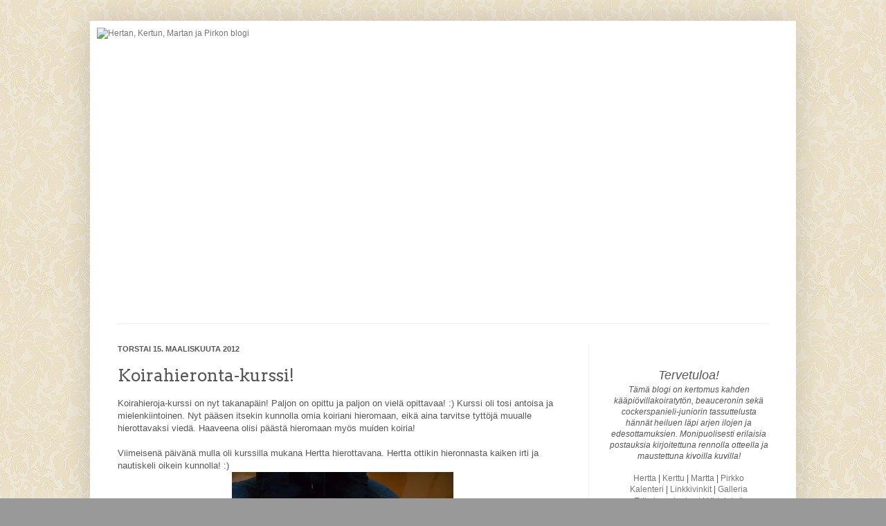

--- FILE ---
content_type: text/html; charset=UTF-8
request_url: https://herttakoiruus.blogspot.com/2012/03/koirahieronta-kurssi.html
body_size: 19148
content:
<!DOCTYPE html>
<html class='v2' dir='ltr' lang='fi'>
<head>
<link href='https://www.blogger.com/static/v1/widgets/335934321-css_bundle_v2.css' rel='stylesheet' type='text/css'/>
<meta content='width=1100' name='viewport'/>
<meta content='text/html; charset=UTF-8' http-equiv='Content-Type'/>
<meta content='blogger' name='generator'/>
<link href='https://herttakoiruus.blogspot.com/favicon.ico' rel='icon' type='image/x-icon'/>
<link href='http://herttakoiruus.blogspot.com/2012/03/koirahieronta-kurssi.html' rel='canonical'/>
<link rel="alternate" type="application/atom+xml" title="Hertan, Kertun, Martan ja Pirkon blogi - Atom" href="https://herttakoiruus.blogspot.com/feeds/posts/default" />
<link rel="alternate" type="application/rss+xml" title="Hertan, Kertun, Martan ja Pirkon blogi - RSS" href="https://herttakoiruus.blogspot.com/feeds/posts/default?alt=rss" />
<link rel="service.post" type="application/atom+xml" title="Hertan, Kertun, Martan ja Pirkon blogi - Atom" href="https://www.blogger.com/feeds/4935789831711921254/posts/default" />

<link rel="alternate" type="application/atom+xml" title="Hertan, Kertun, Martan ja Pirkon blogi - Atom" href="https://herttakoiruus.blogspot.com/feeds/2635113293957380538/comments/default" />
<!--Can't find substitution for tag [blog.ieCssRetrofitLinks]-->
<link href='https://blogger.googleusercontent.com/img/b/R29vZ2xl/AVvXsEhRswDsoCbfz5SFWXmvsNmllZh-zLuevRRJPJ4gNKvY5ZbM9wxPGbR7Eo6-YGyudMQKtMbimHOEvgqFAiadFun9LS8JRAVFrku9E45mYrSQO89Mku-WhI84zBqp7IIm2g8eiyakkHK_icM/s320/hertta.jpg' rel='image_src'/>
<meta content='http://herttakoiruus.blogspot.com/2012/03/koirahieronta-kurssi.html' property='og:url'/>
<meta content='Koirahieronta-kurssi!' property='og:title'/>
<meta content='Koirahieroja-kurssi on nyt takanapäin! Paljon on opittu ja paljon on vielä opittavaa! :) Kurssi oli tosi antoisa ja mielenkiintoinen. Nyt pä...' property='og:description'/>
<meta content='https://blogger.googleusercontent.com/img/b/R29vZ2xl/AVvXsEhRswDsoCbfz5SFWXmvsNmllZh-zLuevRRJPJ4gNKvY5ZbM9wxPGbR7Eo6-YGyudMQKtMbimHOEvgqFAiadFun9LS8JRAVFrku9E45mYrSQO89Mku-WhI84zBqp7IIm2g8eiyakkHK_icM/w1200-h630-p-k-no-nu/hertta.jpg' property='og:image'/>
<title>Hertan, Kertun, Martan ja Pirkon blogi: Koirahieronta-kurssi!</title>
<style type='text/css'>@font-face{font-family:'Arvo';font-style:normal;font-weight:400;font-display:swap;src:url(//fonts.gstatic.com/s/arvo/v23/tDbD2oWUg0MKqScQ7Z7o_vo.woff2)format('woff2');unicode-range:U+0000-00FF,U+0131,U+0152-0153,U+02BB-02BC,U+02C6,U+02DA,U+02DC,U+0304,U+0308,U+0329,U+2000-206F,U+20AC,U+2122,U+2191,U+2193,U+2212,U+2215,U+FEFF,U+FFFD;}</style>
<style id='page-skin-1' type='text/css'><!--
/*
-----------------------------------------------
Blogger Template Style
Name:     Simple
Designer: Josh Peterson
URL:      www.noaesthetic.com
----------------------------------------------- */
/* Variable definitions
====================
<Variable name="keycolor" description="Main Color" type="color" default="#66bbdd"/>
<Group description="Page Text" selector="body">
<Variable name="body.font" description="Font" type="font"
default="normal normal 12px Arial, Tahoma, Helvetica, FreeSans, sans-serif"/>
<Variable name="body.text.color" description="Text Color" type="color" default="#222222"/>
</Group>
<Group description="Backgrounds" selector=".body-fauxcolumns-outer">
<Variable name="body.background.color" description="Outer Background" type="color" default="#66bbdd"/>
<Variable name="content.background.color" description="Main Background" type="color" default="#ffffff"/>
<Variable name="header.background.color" description="Header Background" type="color" default="transparent"/>
</Group>
<Group description="Links" selector=".main-outer">
<Variable name="link.color" description="Link Color" type="color" default="#2288bb"/>
<Variable name="link.visited.color" description="Visited Color" type="color" default="#888888"/>
<Variable name="link.hover.color" description="Hover Color" type="color" default="#33aaff"/>
</Group>
<Group description="Blog Title" selector=".header h1">
<Variable name="header.font" description="Font" type="font"
default="normal normal 60px Arial, Tahoma, Helvetica, FreeSans, sans-serif"/>
<Variable name="header.text.color" description="Title Color" type="color" default="#3399bb" />
</Group>
<Group description="Blog Description" selector=".header .description">
<Variable name="description.text.color" description="Description Color" type="color"
default="#777777" />
</Group>
<Group description="Tabs Text" selector=".tabs-inner .widget li a">
<Variable name="tabs.font" description="Font" type="font"
default="normal normal 14px Arial, Tahoma, Helvetica, FreeSans, sans-serif"/>
<Variable name="tabs.text.color" description="Text Color" type="color" default="#999999"/>
<Variable name="tabs.selected.text.color" description="Selected Color" type="color" default="#000000"/>
</Group>
<Group description="Tabs Background" selector=".tabs-outer .PageList">
<Variable name="tabs.background.color" description="Background Color" type="color" default="#f5f5f5"/>
<Variable name="tabs.selected.background.color" description="Selected Color" type="color" default="#eeeeee"/>
</Group>
<Group description="Post Title" selector="h3.post-title, .comments h4">
<Variable name="post.title.font" description="Font" type="font"
default="normal normal 22px Arial, Tahoma, Helvetica, FreeSans, sans-serif"/>
</Group>
<Group description="Date Header" selector=".date-header">
<Variable name="date.header.color" description="Text Color" type="color"
default="#565656"/>
<Variable name="date.header.background.color" description="Background Color" type="color"
default="transparent"/>
</Group>
<Group description="Post Footer" selector=".post-footer">
<Variable name="post.footer.text.color" description="Text Color" type="color" default="#666666"/>
<Variable name="post.footer.background.color" description="Background Color" type="color"
default="#f9f9f9"/>
<Variable name="post.footer.border.color" description="Shadow Color" type="color" default="#eeeeee"/>
</Group>
<Group description="Gadgets" selector="h2">
<Variable name="widget.title.font" description="Title Font" type="font"
default="normal bold 11px Arial, Tahoma, Helvetica, FreeSans, sans-serif"/>
<Variable name="widget.title.text.color" description="Title Color" type="color" default="#000000"/>
<Variable name="widget.alternate.text.color" description="Alternate Color" type="color" default="#999999"/>
</Group>
<Group description="Images" selector=".main-inner">
<Variable name="image.background.color" description="Background Color" type="color" default="#ffffff"/>
<Variable name="image.border.color" description="Border Color" type="color" default="#eeeeee"/>
<Variable name="image.text.color" description="Caption Text Color" type="color" default="#565656"/>
</Group>
<Group description="Accents" selector=".content-inner">
<Variable name="body.rule.color" description="Separator Line Color" type="color" default="#eeeeee"/>
<Variable name="tabs.border.color" description="Tabs Border Color" type="color" default="#f1f1f1"/>
</Group>
<Variable name="body.background" description="Body Background" type="background"
color="#999999" default="$(color) none repeat scroll top left"/>
<Variable name="body.background.override" description="Body Background Override" type="string" default=""/>
<Variable name="body.background.gradient.cap" description="Body Gradient Cap" type="url"
default="url(//www.blogblog.com/1kt/simple/gradients_light.png)"/>
<Variable name="body.background.gradient.tile" description="Body Gradient Tile" type="url"
default="url(//www.blogblog.com/1kt/simple/body_gradient_tile_light.png)"/>
<Variable name="content.background.color.selector" description="Content Background Color Selector" type="string" default=".content-inner"/>
<Variable name="content.padding" description="Content Padding" type="length" default="10px"/>
<Variable name="content.padding.horizontal" description="Content Horizontal Padding" type="length" default="10px"/>
<Variable name="content.shadow.spread" description="Content Shadow Spread" type="length" default="40px"/>
<Variable name="content.shadow.spread.webkit" description="Content Shadow Spread (WebKit)" type="length" default="5px"/>
<Variable name="content.shadow.spread.ie" description="Content Shadow Spread (IE)" type="length" default="10px"/>
<Variable name="main.border.width" description="Main Border Width" type="length" default="0"/>
<Variable name="header.background.gradient" description="Header Gradient" type="url" default="none"/>
<Variable name="header.shadow.offset.left" description="Header Shadow Offset Left" type="length" default="-1px"/>
<Variable name="header.shadow.offset.top" description="Header Shadow Offset Top" type="length" default="-1px"/>
<Variable name="header.shadow.spread" description="Header Shadow Spread" type="length" default="1px"/>
<Variable name="header.padding" description="Header Padding" type="length" default="30px"/>
<Variable name="header.border.size" description="Header Border Size" type="length" default="1px"/>
<Variable name="header.bottom.border.size" description="Header Bottom Border Size" type="length" default="1px"/>
<Variable name="header.border.horizontalsize" description="Header Horizontal Border Size" type="length" default="0"/>
<Variable name="description.text.size" description="Description Text Size" type="string" default="140%"/>
<Variable name="tabs.margin.top" description="Tabs Margin Top" type="length" default="0" />
<Variable name="tabs.margin.side" description="Tabs Side Margin" type="length" default="30px" />
<Variable name="tabs.background.gradient" description="Tabs Background Gradient" type="url"
default="url(//www.blogblog.com/1kt/simple/gradients_light.png)"/>
<Variable name="tabs.border.width" description="Tabs Border Width" type="length" default="1px"/>
<Variable name="tabs.bevel.border.width" description="Tabs Bevel Border Width" type="length" default="1px"/>
<Variable name="date.header.padding" description="Date Header Padding" type="string" default="inherit"/>
<Variable name="date.header.letterspacing" description="Date Header Letter Spacing" type="string" default="inherit"/>
<Variable name="date.header.margin" description="Date Header Margin" type="string" default="inherit"/>
<Variable name="post.margin.bottom" description="Post Bottom Margin" type="length" default="25px"/>
<Variable name="image.border.small.size" description="Image Border Small Size" type="length" default="2px"/>
<Variable name="image.border.large.size" description="Image Border Large Size" type="length" default="5px"/>
<Variable name="page.width.selector" description="Page Width Selector" type="string" default=".region-inner"/>
<Variable name="page.width" description="Page Width" type="string" default="auto"/>
<Variable name="main.section.margin" description="Main Section Margin" type="length" default="15px"/>
<Variable name="main.padding" description="Main Padding" type="length" default="15px"/>
<Variable name="main.padding.top" description="Main Padding Top" type="length" default="30px"/>
<Variable name="main.padding.bottom" description="Main Padding Bottom" type="length" default="30px"/>
<Variable name="paging.background"
color="#ffffff"
description="Background of blog paging area" type="background"
default="transparent none no-repeat scroll top center"/>
<Variable name="footer.bevel" description="Bevel border length of footer" type="length" default="0"/>
<Variable name="mobile.background.overlay" description="Mobile Background Overlay" type="string"
default="transparent none repeat scroll top left"/>
<Variable name="mobile.background.size" description="Mobile Background Size" type="string" default="auto"/>
<Variable name="mobile.button.color" description="Mobile Button Color" type="color" default="#ffffff" />
<Variable name="startSide" description="Side where text starts in blog language" type="automatic" default="left"/>
<Variable name="endSide" description="Side where text ends in blog language" type="automatic" default="right"/>
*/
/* Content
----------------------------------------------- */
body {
font: normal normal 12px Arial, Tahoma, Helvetica, FreeSans, sans-serif;
color: #565656;
background: #999999 url(//3.bp.blogspot.com/-agcY3L3sYLc/V-pOKLz2-kI/AAAAAAAACOc/yzBb2ngTVEEnHe3n1t81vxkbmFSgZsQbACK4B/s0/tausta1.png) repeat scroll top left;
padding: 0 40px 40px 40px;
}
html body .region-inner {
min-width: 0;
max-width: 100%;
width: auto;
}
a:link {
text-decoration:none;
color: #767676;
}
a:visited {
text-decoration:none;
color: #767676;
}
a:hover {
text-decoration:underline;
color: #3d85c6;
}
.body-fauxcolumn-outer .fauxcolumn-inner {
background: transparent none repeat scroll top left;
_background-image: none;
}
.body-fauxcolumn-outer .cap-top {
position: absolute;
z-index: 1;
height: 400px;
width: 100%;
background: #999999 url(//3.bp.blogspot.com/-agcY3L3sYLc/V-pOKLz2-kI/AAAAAAAACOc/yzBb2ngTVEEnHe3n1t81vxkbmFSgZsQbACK4B/s0/tausta1.png) repeat scroll top left;
}
.body-fauxcolumn-outer .cap-top .cap-left {
width: 100%;
background: transparent none repeat-x scroll top left;
_background-image: none;
}
.content-outer {
-moz-box-shadow: 0 0 40px rgba(0, 0, 0, .15);
-webkit-box-shadow: 0 0 5px rgba(0, 0, 0, .15);
-goog-ms-box-shadow: 0 0 10px #333333;
box-shadow: 0 0 40px rgba(0, 0, 0, .15);
margin-bottom: 1px;
}
.content-inner {
padding: 10px 10px;
}
.content-inner {
background-color: #ffffff;
}
/* Header
----------------------------------------------- */
.header-outer {
background: transparent none repeat-x scroll 0 -400px;
_background-image: none;
}
.Header h1 {
font: normal normal 60px Arial, Tahoma, Helvetica, FreeSans, sans-serif;
color: #767676;
text-shadow: -1px -1px 1px rgba(0, 0, 0, .2);
}
.Header h1 a {
color: #767676;
}
.Header .description {
font-size: 140%;
color: #838383;
}
.header-inner .Header .titlewrapper {
padding: 22px 30px;
}
.header-inner .Header .descriptionwrapper {
padding: 0 30px;
}
/* Tabs
----------------------------------------------- */
.tabs-inner .section:first-child {
border-top: 1px solid #f1f1f1;
}
.tabs-inner .section:first-child ul {
margin-top: -1px;
border-top: 1px solid #f1f1f1;
border-left: 0 solid #f1f1f1;
border-right: 0 solid #f1f1f1;
}
.tabs-inner .widget ul {
background: #f8f8f8 url(//www.blogblog.com/1kt/simple/gradients_light.png) repeat-x scroll 0 -800px;
_background-image: none;
border-bottom: 1px solid #f1f1f1;
margin-top: 0;
margin-left: -30px;
margin-right: -30px;
}
.tabs-inner .widget li a {
display: inline-block;
padding: .6em 1em;
font: normal normal 14px Arial, Tahoma, Helvetica, FreeSans, sans-serif;
color: #a1a1a1;
border-left: 1px solid #ffffff;
border-right: 1px solid #f1f1f1;
}
.tabs-inner .widget li:first-child a {
border-left: none;
}
.tabs-inner .widget li.selected a, .tabs-inner .widget li a:hover {
color: #000000;
background-color: #f1f1f1;
text-decoration: none;
}
/* Columns
----------------------------------------------- */
.main-outer {
border-top: 0 solid #f1f1f1;
}
.fauxcolumn-left-outer .fauxcolumn-inner {
border-right: 1px solid #f1f1f1;
}
.fauxcolumn-right-outer .fauxcolumn-inner {
border-left: 1px solid #f1f1f1;
}
/* Headings
----------------------------------------------- */
h2 {
margin: 0 0 1em 0;
font: normal bold 11px Arial, Tahoma, Helvetica, FreeSans, sans-serif;
color: #000000;
text-transform: uppercase;
}
/* Widgets
----------------------------------------------- */
.widget .zippy {
color: #a1a1a1;
text-shadow: 2px 2px 1px rgba(0, 0, 0, .1);
}
.widget .popular-posts ul {
list-style: none;
}
/* Posts
----------------------------------------------- */
.date-header span {
background-color: transparent;
color: #565656;
padding: inherit;
letter-spacing: inherit;
margin: inherit;
}
.main-inner {
padding-top: 30px;
padding-bottom: 30px;
}
.main-inner .column-center-inner {
padding: 0 15px;
}
.main-inner .column-center-inner .section {
margin: 0 15px;
}
.post {
margin: 0 0 25px 0;
}
h3.post-title, .comments h4 {
font: normal normal 24px Arvo;
margin: .75em 0 0;
}
.post-body {
font-size: 110%;
line-height: 1.4;
position: relative;
}
}
.post-body img, .post-body .tr-caption-container {
padding: 5px;
}
.post-body .tr-caption-container {
color: #565656;
}
.post-body .tr-caption-container img {
padding: 0;
background: transparent;
border: none;
-moz-box-shadow: 0 0 0 rgba(0, 0, 0, .1);
-webkit-box-shadow: 0 0 0 rgba(0, 0, 0, .1);
box-shadow: 0 0 0 rgba(0, 0, 0, .1);
}
.post-header {
margin: 0 0 1.5em;
line-height: 1.6;
font-size: 90%;
}
.post-footer {
margin: 20px -2px 0;
padding: 5px 10px;
color: #767676;
background-color: #fcfcfc;
border-bottom: 1px solid #f1f1f1;
line-height: 1.6;
font-size: 90%;
}
#comments .comment-author {
padding-top: 1.5em;
border-top: 1px solid #f1f1f1;
background-position: 0 1.5em;
}
#comments .comment-author:first-child {
padding-top: 0;
border-top: none;
}
.avatar-image-container {
margin: .2em 0 0;
}
#comments .avatar-image-container img {
border: 1px solid #f1f1f1;
}
/* Comments
----------------------------------------------- */
.comments .comments-content .icon.blog-author {
background-repeat: no-repeat;
background-image: url([data-uri]);
}
.comments .comments-content .loadmore a {
border-top: 1px solid #a1a1a1;
border-bottom: 1px solid #a1a1a1;
}
.comments .comment-thread.inline-thread {
background-color: #fcfcfc;
}
.comments .continue {
border-top: 2px solid #a1a1a1;
}
/* Accents
---------------------------------------------- */
.section-columns td.columns-cell {
border-left: 1px solid #f1f1f1;
}
.blog-pager {
background: transparent none no-repeat scroll top center;
}
.blog-pager-older-link, .home-link,
.blog-pager-newer-link {
background-color: #ffffff;
padding: 5px;
}
.footer-outer {
border-top: 0 dashed #bbbbbb;
}
/* Mobile
----------------------------------------------- */
body.mobile  {
background-size: auto;
}
.mobile .body-fauxcolumn-outer {
background: transparent none repeat scroll top left;
}
.mobile .body-fauxcolumn-outer .cap-top {
background-size: 100% auto;
}
.mobile .content-outer {
-webkit-box-shadow: 0 0 3px rgba(0, 0, 0, .15);
box-shadow: 0 0 3px rgba(0, 0, 0, .15);
padding: 0 40px;
}
body.mobile .AdSense {
margin: 0 -40px;
}
.mobile .tabs-inner .widget ul {
margin-left: 0;
margin-right: 0;
}
.mobile .post {
margin: 0;
}
.mobile .main-inner .column-center-inner .section {
margin: 0;
}
.mobile .date-header span {
padding: 0.1em 10px;
margin: 0 -10px;
}
.mobile h3.post-title {
margin: 0;
}
.mobile .blog-pager {
background: transparent none no-repeat scroll top center;
}
.mobile .footer-outer {
border-top: none;
}
.mobile .main-inner, .mobile .footer-inner {
background-color: #ffffff;
}
.mobile-index-contents {
color: #565656;
}
.mobile-link-button {
background-color: #767676;
}
.mobile-link-button a:link, .mobile-link-button a:visited {
color: #ffffff;
}
.mobile .tabs-inner .section:first-child {
border-top: none;
}
.mobile .tabs-inner .PageList .widget-content {
background-color: #f1f1f1;
color: #000000;
border-top: 1px solid #f1f1f1;
border-bottom: 1px solid #f1f1f1;
}
.mobile .tabs-inner .PageList .widget-content .pagelist-arrow {
border-left: 1px solid #f1f1f1;
}
<Variable name="image.border.large.size" description="Image Border Large Size" type="length" default="0px" value="0px"/>
A:hover{letter-spacing: 3px;}
.someico-top img {
-moz-transition: all 0.8s ease;
-webkit-transition: all 0.8s;
-o-transition: all 0.8s;
-ms-transition: all 0.8s;
transition: all 0.8s;
}
.someico-top img:hover {
top: -5px;
opacity: 0.5;
}
a:hover{
font-style: italic;
}
--></style>
<style id='template-skin-1' type='text/css'><!--
body {
min-width: 1020px;
}
.content-outer, .content-fauxcolumn-outer, .region-inner {
min-width: 1020px;
max-width: 1020px;
_width: 1020px;
}
.main-inner .columns {
padding-left: 0;
padding-right: 290px;
}
.main-inner .fauxcolumn-center-outer {
left: 0;
right: 290px;
/* IE6 does not respect left and right together */
_width: expression(this.parentNode.offsetWidth -
parseInt("0") -
parseInt("290px") + 'px');
}
.main-inner .fauxcolumn-left-outer {
width: 0;
}
.main-inner .fauxcolumn-right-outer {
width: 290px;
}
.main-inner .column-left-outer {
width: 0;
right: 100%;
margin-left: -0;
}
.main-inner .column-right-outer {
width: 290px;
margin-right: -290px;
}
#layout {
min-width: 0;
}
#layout .content-outer {
min-width: 0;
width: 800px;
}
#layout .region-inner {
min-width: 0;
width: auto;
}
body#layout div.add_widget {
padding: 8px;
}
body#layout div.add_widget a {
margin-left: 32px;
}
--></style>
<style>
    body {background-image:url(\/\/3.bp.blogspot.com\/-agcY3L3sYLc\/V-pOKLz2-kI\/AAAAAAAACOc\/yzBb2ngTVEEnHe3n1t81vxkbmFSgZsQbACK4B\/s0\/tausta1.png);}
    
@media (max-width: 200px) { body {background-image:url(\/\/3.bp.blogspot.com\/-agcY3L3sYLc\/V-pOKLz2-kI\/AAAAAAAACOc\/yzBb2ngTVEEnHe3n1t81vxkbmFSgZsQbACK4B\/w200\/tausta1.png);}}
@media (max-width: 400px) and (min-width: 201px) { body {background-image:url(\/\/3.bp.blogspot.com\/-agcY3L3sYLc\/V-pOKLz2-kI\/AAAAAAAACOc\/yzBb2ngTVEEnHe3n1t81vxkbmFSgZsQbACK4B\/w400\/tausta1.png);}}
@media (max-width: 800px) and (min-width: 401px) { body {background-image:url(\/\/3.bp.blogspot.com\/-agcY3L3sYLc\/V-pOKLz2-kI\/AAAAAAAACOc\/yzBb2ngTVEEnHe3n1t81vxkbmFSgZsQbACK4B\/w800\/tausta1.png);}}
@media (max-width: 1200px) and (min-width: 801px) { body {background-image:url(\/\/3.bp.blogspot.com\/-agcY3L3sYLc\/V-pOKLz2-kI\/AAAAAAAACOc\/yzBb2ngTVEEnHe3n1t81vxkbmFSgZsQbACK4B\/w1200\/tausta1.png);}}
/* Last tag covers anything over one higher than the previous max-size cap. */
@media (min-width: 1201px) { body {background-image:url(\/\/3.bp.blogspot.com\/-agcY3L3sYLc\/V-pOKLz2-kI\/AAAAAAAACOc\/yzBb2ngTVEEnHe3n1t81vxkbmFSgZsQbACK4B\/w1600\/tausta1.png);}}
  </style>
<link href='https://www.blogger.com/dyn-css/authorization.css?targetBlogID=4935789831711921254&amp;zx=25598716-12de-4f07-8e32-2789fb908f59' media='none' onload='if(media!=&#39;all&#39;)media=&#39;all&#39;' rel='stylesheet'/><noscript><link href='https://www.blogger.com/dyn-css/authorization.css?targetBlogID=4935789831711921254&amp;zx=25598716-12de-4f07-8e32-2789fb908f59' rel='stylesheet'/></noscript>
<meta name='google-adsense-platform-account' content='ca-host-pub-1556223355139109'/>
<meta name='google-adsense-platform-domain' content='blogspot.com'/>

</head>
<body class='loading'>
<div class='navbar no-items section' id='navbar' name='Navigointipalkki'>
</div>
<div class='body-fauxcolumns'>
<div class='fauxcolumn-outer body-fauxcolumn-outer'>
<div class='cap-top'>
<div class='cap-left'></div>
<div class='cap-right'></div>
</div>
<div class='fauxborder-left'>
<div class='fauxborder-right'></div>
<div class='fauxcolumn-inner'>
</div>
</div>
<div class='cap-bottom'>
<div class='cap-left'></div>
<div class='cap-right'></div>
</div>
</div>
</div>
<div class='content'>
<div class='content-fauxcolumns'>
<div class='fauxcolumn-outer content-fauxcolumn-outer'>
<div class='cap-top'>
<div class='cap-left'></div>
<div class='cap-right'></div>
</div>
<div class='fauxborder-left'>
<div class='fauxborder-right'></div>
<div class='fauxcolumn-inner'>
</div>
</div>
<div class='cap-bottom'>
<div class='cap-left'></div>
<div class='cap-right'></div>
</div>
</div>
</div>
<div class='content-outer'>
<div class='content-cap-top cap-top'>
<div class='cap-left'></div>
<div class='cap-right'></div>
</div>
<div class='fauxborder-left content-fauxborder-left'>
<div class='fauxborder-right content-fauxborder-right'></div>
<div class='content-inner'>
<header>
<div class='header-outer'>
<div class='header-cap-top cap-top'>
<div class='cap-left'></div>
<div class='cap-right'></div>
</div>
<div class='fauxborder-left header-fauxborder-left'>
<div class='fauxborder-right header-fauxborder-right'></div>
<div class='region-inner header-inner'>
<div class='header section' id='header' name='Otsikko'><div class='widget Header' data-version='1' id='Header1'>
<div id='header-inner'>
<a href='https://herttakoiruus.blogspot.com/' style='display: block'>
<img alt='Hertan, Kertun, Martan ja Pirkon blogi' height='427px; ' id='Header1_headerimg' src='https://heelja.kuvat.fi/kuvat/Blogi/villakoirat_valmis.png/_full.jpg' style='display: block' width='1001px; '/>
</a>
</div>
</div></div>
</div>
</div>
<div class='header-cap-bottom cap-bottom'>
<div class='cap-left'></div>
<div class='cap-right'></div>
</div>
</div>
</header>
<div class='tabs-outer'>
<div class='tabs-cap-top cap-top'>
<div class='cap-left'></div>
<div class='cap-right'></div>
</div>
<div class='fauxborder-left tabs-fauxborder-left'>
<div class='fauxborder-right tabs-fauxborder-right'></div>
<div class='region-inner tabs-inner'>
<div class='tabs no-items section' id='crosscol' name='Kaikki sarakkeet'></div>
<div class='tabs no-items section' id='crosscol-overflow' name='Cross-Column 2'></div>
</div>
</div>
<div class='tabs-cap-bottom cap-bottom'>
<div class='cap-left'></div>
<div class='cap-right'></div>
</div>
</div>
<div class='main-outer'>
<div class='main-cap-top cap-top'>
<div class='cap-left'></div>
<div class='cap-right'></div>
</div>
<div class='fauxborder-left main-fauxborder-left'>
<div class='fauxborder-right main-fauxborder-right'></div>
<div class='region-inner main-inner'>
<div class='columns fauxcolumns'>
<div class='fauxcolumn-outer fauxcolumn-center-outer'>
<div class='cap-top'>
<div class='cap-left'></div>
<div class='cap-right'></div>
</div>
<div class='fauxborder-left'>
<div class='fauxborder-right'></div>
<div class='fauxcolumn-inner'>
</div>
</div>
<div class='cap-bottom'>
<div class='cap-left'></div>
<div class='cap-right'></div>
</div>
</div>
<div class='fauxcolumn-outer fauxcolumn-left-outer'>
<div class='cap-top'>
<div class='cap-left'></div>
<div class='cap-right'></div>
</div>
<div class='fauxborder-left'>
<div class='fauxborder-right'></div>
<div class='fauxcolumn-inner'>
</div>
</div>
<div class='cap-bottom'>
<div class='cap-left'></div>
<div class='cap-right'></div>
</div>
</div>
<div class='fauxcolumn-outer fauxcolumn-right-outer'>
<div class='cap-top'>
<div class='cap-left'></div>
<div class='cap-right'></div>
</div>
<div class='fauxborder-left'>
<div class='fauxborder-right'></div>
<div class='fauxcolumn-inner'>
</div>
</div>
<div class='cap-bottom'>
<div class='cap-left'></div>
<div class='cap-right'></div>
</div>
</div>
<!-- corrects IE6 width calculation -->
<div class='columns-inner'>
<div class='column-center-outer'>
<div class='column-center-inner'>
<div class='main section' id='main' name='Ensisijainen'><div class='widget Blog' data-version='1' id='Blog1'>
<div class='blog-posts hfeed'>

          <div class="date-outer">
        
<h2 class='date-header'><span>torstai 15. maaliskuuta 2012</span></h2>

          <div class="date-posts">
        
<div class='post-outer'>
<div class='post hentry' itemscope='itemscope' itemtype='http://schema.org/BlogPosting'>
<meta content='https://blogger.googleusercontent.com/img/b/R29vZ2xl/AVvXsEhRswDsoCbfz5SFWXmvsNmllZh-zLuevRRJPJ4gNKvY5ZbM9wxPGbR7Eo6-YGyudMQKtMbimHOEvgqFAiadFun9LS8JRAVFrku9E45mYrSQO89Mku-WhI84zBqp7IIm2g8eiyakkHK_icM/s72-c/hertta.jpg' itemprop='image_url'/>
<a name='2635113293957380538'></a>
<h3 class='post-title entry-title' itemprop='name'>
Koirahieronta-kurssi!
</h3>
<div class='post-header'>
<div class='post-header-line-1'></div>
</div>
<div class='post-body entry-content' id='post-body-2635113293957380538' itemprop='description articleBody'>
Koirahieroja-kurssi on nyt takanapäin! Paljon on opittu ja paljon on vielä opittavaa! :) Kurssi oli tosi antoisa ja mielenkiintoinen. Nyt pääsen itsekin kunnolla omia koiriani hieromaan, eikä aina tarvitse tyttöjä muualle hierottavaksi viedä. Haaveena olisi päästä hieromaan myös muiden koiria! <br />
<br />
Viimeisenä päivänä mulla oli kurssilla mukana Hertta hierottavana. Hertta ottikin hieronnasta kaiken irti ja nautiskeli oikein kunnolla! :)<br />
<div class="separator" style="clear: both; text-align: center;">
<a href="https://blogger.googleusercontent.com/img/b/R29vZ2xl/AVvXsEhRswDsoCbfz5SFWXmvsNmllZh-zLuevRRJPJ4gNKvY5ZbM9wxPGbR7Eo6-YGyudMQKtMbimHOEvgqFAiadFun9LS8JRAVFrku9E45mYrSQO89Mku-WhI84zBqp7IIm2g8eiyakkHK_icM/s1600/hertta.jpg" imageanchor="1" style="margin-left: 1em; margin-right: 1em;"><img border="0" height="183" src="https://blogger.googleusercontent.com/img/b/R29vZ2xl/AVvXsEhRswDsoCbfz5SFWXmvsNmllZh-zLuevRRJPJ4gNKvY5ZbM9wxPGbR7Eo6-YGyudMQKtMbimHOEvgqFAiadFun9LS8JRAVFrku9E45mYrSQO89Mku-WhI84zBqp7IIm2g8eiyakkHK_icM/s320/hertta.jpg" width="320" /></a></div>
<br />
Aluksi saattaa koirahieronta kuulostaa "hömpötykseltä" ja täysin vähäpätöiseltä. Kuka täysijärkinen ihminen nyt veisi koiraa<i> </i>hierojalle?! Hömpötystä ja vähäpätöistä se ei todellakaan ole. Mennäänhän me ihmisetkin hierojalle, eli miksei koiratkin voisi mennä? <br />
<br />
Koirahieronnan muutamia vaikutuksia:<br />
-verenkierto,aineenvaihdunta ja imunestekierto vilkastuu<br />
-maitohappo ja muut kuona-aineet poistuvat nopeammin<br />
-vastustuskyky, lihastasapaino ja hapenottokyky paranevat sekä lihasten, nivelien ja sidekudosten 
        jännitykset helpottavat<br />
<br />
Meillä kummatkin koirat nauttii hieronnasta hirveästi, vaikka pari ensimmäistä kertaa olikin tyttöjen mielestä vähän jännittäviä, eivätkä olisi halunneet rentoutua. Nyt kun näkevät hierontapatjan, niin käyvät siihen makuulle heti ilman mitään käskyä, ja ottavat rennosti!:)<br />
<br />
<b>Onko teistä kukaan ollut koirahierojalla? Mitä koirat ovat tykänneet? :)</b>
<div style='clear: both;'></div>
</div>
<div class='post-footer'>
<div class='post-footer-line post-footer-line-1'><span class='post-author vcard'>
Lähettänyt
<span class='fn' itemprop='author' itemscope='itemscope' itemtype='http://schema.org/Person'>
<meta content='https://www.blogger.com/profile/04451964058921723538' itemprop='url'/>
<meta content='4935789831711921254' itemprop='articleBody/aiaBlogId'/>
<meta content='2635113293957380538' itemprop='articleBody/aiaPostId'/>
<a href='https://www.blogger.com/profile/04451964058921723538' rel='author' title='author profile'>
<span itemprop='name'>Hertta ja Kerttu</span>
</a>
</span>
</span>
<span class='post-timestamp'>
klo
<meta content='https://herttakoiruus.blogspot.com/2012/03/koirahieronta-kurssi.html' itemprop='url'/>
<a class='timestamp-link' href='https://herttakoiruus.blogspot.com/2012/03/koirahieronta-kurssi.html' rel='bookmark' title='permanent link'><abbr class='published' itemprop='datePublished' title='2012-03-15T21:06:00+02:00'>21:06</abbr></a>
</span>
<span class='post-comment-link'>
</span>
<span class='post-icons'>
<span class='item-control blog-admin pid-721292312'>
<a href='https://www.blogger.com/post-edit.g?blogID=4935789831711921254&postID=2635113293957380538&from=pencil' title='Muokkaa tekstiä'>
<img alt='' class='icon-action' height='18' src='https://resources.blogblog.com/img/icon18_edit_allbkg.gif' width='18'/>
</a>
</span>
</span>
</div>
<div class='post-footer-line post-footer-line-2'></div>
<div class='post-footer-line post-footer-line-3'><span class='reaction-buttons'>
</span>
</div>
</div>
</div>
<div class='comments' id='comments'>
<a name='comments'></a>
<h4>6 kommenttia:</h4>
<div class='comments-content'>
<script async='async' src='' type='text/javascript'></script>
<script type='text/javascript'>
    (function() {
      var items = null;
      var msgs = null;
      var config = {};

// <![CDATA[
      var cursor = null;
      if (items && items.length > 0) {
        cursor = parseInt(items[items.length - 1].timestamp) + 1;
      }

      var bodyFromEntry = function(entry) {
        var text = (entry &&
                    ((entry.content && entry.content.$t) ||
                     (entry.summary && entry.summary.$t))) ||
            '';
        if (entry && entry.gd$extendedProperty) {
          for (var k in entry.gd$extendedProperty) {
            if (entry.gd$extendedProperty[k].name == 'blogger.contentRemoved') {
              return '<span class="deleted-comment">' + text + '</span>';
            }
          }
        }
        return text;
      }

      var parse = function(data) {
        cursor = null;
        var comments = [];
        if (data && data.feed && data.feed.entry) {
          for (var i = 0, entry; entry = data.feed.entry[i]; i++) {
            var comment = {};
            // comment ID, parsed out of the original id format
            var id = /blog-(\d+).post-(\d+)/.exec(entry.id.$t);
            comment.id = id ? id[2] : null;
            comment.body = bodyFromEntry(entry);
            comment.timestamp = Date.parse(entry.published.$t) + '';
            if (entry.author && entry.author.constructor === Array) {
              var auth = entry.author[0];
              if (auth) {
                comment.author = {
                  name: (auth.name ? auth.name.$t : undefined),
                  profileUrl: (auth.uri ? auth.uri.$t : undefined),
                  avatarUrl: (auth.gd$image ? auth.gd$image.src : undefined)
                };
              }
            }
            if (entry.link) {
              if (entry.link[2]) {
                comment.link = comment.permalink = entry.link[2].href;
              }
              if (entry.link[3]) {
                var pid = /.*comments\/default\/(\d+)\?.*/.exec(entry.link[3].href);
                if (pid && pid[1]) {
                  comment.parentId = pid[1];
                }
              }
            }
            comment.deleteclass = 'item-control blog-admin';
            if (entry.gd$extendedProperty) {
              for (var k in entry.gd$extendedProperty) {
                if (entry.gd$extendedProperty[k].name == 'blogger.itemClass') {
                  comment.deleteclass += ' ' + entry.gd$extendedProperty[k].value;
                } else if (entry.gd$extendedProperty[k].name == 'blogger.displayTime') {
                  comment.displayTime = entry.gd$extendedProperty[k].value;
                }
              }
            }
            comments.push(comment);
          }
        }
        return comments;
      };

      var paginator = function(callback) {
        if (hasMore()) {
          var url = config.feed + '?alt=json&v=2&orderby=published&reverse=false&max-results=50';
          if (cursor) {
            url += '&published-min=' + new Date(cursor).toISOString();
          }
          window.bloggercomments = function(data) {
            var parsed = parse(data);
            cursor = parsed.length < 50 ? null
                : parseInt(parsed[parsed.length - 1].timestamp) + 1
            callback(parsed);
            window.bloggercomments = null;
          }
          url += '&callback=bloggercomments';
          var script = document.createElement('script');
          script.type = 'text/javascript';
          script.src = url;
          document.getElementsByTagName('head')[0].appendChild(script);
        }
      };
      var hasMore = function() {
        return !!cursor;
      };
      var getMeta = function(key, comment) {
        if ('iswriter' == key) {
          var matches = !!comment.author
              && comment.author.name == config.authorName
              && comment.author.profileUrl == config.authorUrl;
          return matches ? 'true' : '';
        } else if ('deletelink' == key) {
          return config.baseUri + '/comment/delete/'
               + config.blogId + '/' + comment.id;
        } else if ('deleteclass' == key) {
          return comment.deleteclass;
        }
        return '';
      };

      var replybox = null;
      var replyUrlParts = null;
      var replyParent = undefined;

      var onReply = function(commentId, domId) {
        if (replybox == null) {
          // lazily cache replybox, and adjust to suit this style:
          replybox = document.getElementById('comment-editor');
          if (replybox != null) {
            replybox.height = '250px';
            replybox.style.display = 'block';
            replyUrlParts = replybox.src.split('#');
          }
        }
        if (replybox && (commentId !== replyParent)) {
          replybox.src = '';
          document.getElementById(domId).insertBefore(replybox, null);
          replybox.src = replyUrlParts[0]
              + (commentId ? '&parentID=' + commentId : '')
              + '#' + replyUrlParts[1];
          replyParent = commentId;
        }
      };

      var hash = (window.location.hash || '#').substring(1);
      var startThread, targetComment;
      if (/^comment-form_/.test(hash)) {
        startThread = hash.substring('comment-form_'.length);
      } else if (/^c[0-9]+$/.test(hash)) {
        targetComment = hash.substring(1);
      }

      // Configure commenting API:
      var configJso = {
        'maxDepth': config.maxThreadDepth
      };
      var provider = {
        'id': config.postId,
        'data': items,
        'loadNext': paginator,
        'hasMore': hasMore,
        'getMeta': getMeta,
        'onReply': onReply,
        'rendered': true,
        'initComment': targetComment,
        'initReplyThread': startThread,
        'config': configJso,
        'messages': msgs
      };

      var render = function() {
        if (window.goog && window.goog.comments) {
          var holder = document.getElementById('comment-holder');
          window.goog.comments.render(holder, provider);
        }
      };

      // render now, or queue to render when library loads:
      if (window.goog && window.goog.comments) {
        render();
      } else {
        window.goog = window.goog || {};
        window.goog.comments = window.goog.comments || {};
        window.goog.comments.loadQueue = window.goog.comments.loadQueue || [];
        window.goog.comments.loadQueue.push(render);
      }
    })();
// ]]>
  </script>
<div id='comment-holder'>
<div class="comment-thread toplevel-thread"><ol id="top-ra"><li class="comment" id="c1061273320416907273"><div class="avatar-image-container"><img src="//blogger.googleusercontent.com/img/b/R29vZ2xl/AVvXsEh7QzpC8JuqXwwn0YPNNdEY9le2QpW2jF1dX_Df4udqdmYRo2vfkFA1HPvVh79tD5CVNAes7dQvgXfqUxDPBEoBDOEixsnJoPNJvjKaCQX9gs8Kg5DAuQ37htEHi7tsuKg/s45-c/90450872-571A-4816-866A-4C5DF6E4B275.jpeg" alt=""/></div><div class="comment-block"><div class="comment-header"><cite class="user"><a href="https://www.blogger.com/profile/11615508792837026225" rel="nofollow">Eeva</a></cite><span class="icon user "></span><span class="datetime secondary-text"><a rel="nofollow" href="https://herttakoiruus.blogspot.com/2012/03/koirahieronta-kurssi.html?showComment=1331840628150#c1061273320416907273">15. maaliskuuta 2012 klo 21.43</a></span></div><p class="comment-content">Ei olla oltu, mutta mielenkiitoista olisi kokeilla! Vaikka luulen ettei meidänkään koirat ainakaan aluksi osaisi rentoutua sitten yhtään ;)</p><span class="comment-actions secondary-text"><a class="comment-reply" target="_self" data-comment-id="1061273320416907273">Vastaa</a><span class="item-control blog-admin blog-admin pid-562510303"><a target="_self" href="https://www.blogger.com/comment/delete/4935789831711921254/1061273320416907273">Poista</a></span></span></div><div class="comment-replies"><div id="c1061273320416907273-rt" class="comment-thread inline-thread hidden"><span class="thread-toggle thread-expanded"><span class="thread-arrow"></span><span class="thread-count"><a target="_self">Vastaukset</a></span></span><ol id="c1061273320416907273-ra" class="thread-chrome thread-expanded"><div></div><div id="c1061273320416907273-continue" class="continue"><a class="comment-reply" target="_self" data-comment-id="1061273320416907273">Vastaa</a></div></ol></div></div><div class="comment-replybox-single" id="c1061273320416907273-ce"></div></li><li class="comment" id="c6963497693348456231"><div class="avatar-image-container"><img src="//blogger.googleusercontent.com/img/b/R29vZ2xl/AVvXsEj5ZGJMSmUpV5GjMhBnHX9-ruVjzz1bXBytqpyqbNedDYHFsbZ2gvKJBc2iBnVLz6P_07wdBJ7X5KUAZsElhIXjjHjKfEMQDvRcePQ6K3kTOHFLBoJE_gZ3hWAnoCzl2g/s45-c/DSC_3116.jpg" alt=""/></div><div class="comment-block"><div class="comment-header"><cite class="user"><a href="https://www.blogger.com/profile/06265442374658126613" rel="nofollow">Mira</a></cite><span class="icon user "></span><span class="datetime secondary-text"><a rel="nofollow" href="https://herttakoiruus.blogspot.com/2012/03/koirahieronta-kurssi.html?showComment=1331845720710#c6963497693348456231">15. maaliskuuta 2012 klo 23.08</a></span></div><p class="comment-content">Amisaikoina olin &quot;Viikko koiramaailmassa&quot; -nimisellä valinnaiskurssilla ja siellä meillä keskityttiin yhtenä päivänä tähän koirahierontaan. Kaverilla oli villakoiransa mukana sinä päivänä, ja ite sit testailin kotona hieroa silloista omaa koiraani, Piikua. Se kyllä nautti kovasti :) Pitäiskin koittaa mitä Awa tykkäis :)</p><span class="comment-actions secondary-text"><a class="comment-reply" target="_self" data-comment-id="6963497693348456231">Vastaa</a><span class="item-control blog-admin blog-admin pid-485854369"><a target="_self" href="https://www.blogger.com/comment/delete/4935789831711921254/6963497693348456231">Poista</a></span></span></div><div class="comment-replies"><div id="c6963497693348456231-rt" class="comment-thread inline-thread hidden"><span class="thread-toggle thread-expanded"><span class="thread-arrow"></span><span class="thread-count"><a target="_self">Vastaukset</a></span></span><ol id="c6963497693348456231-ra" class="thread-chrome thread-expanded"><div></div><div id="c6963497693348456231-continue" class="continue"><a class="comment-reply" target="_self" data-comment-id="6963497693348456231">Vastaa</a></div></ol></div></div><div class="comment-replybox-single" id="c6963497693348456231-ce"></div></li><li class="comment" id="c8871463323605412070"><div class="avatar-image-container"><img src="//blogger.googleusercontent.com/img/b/R29vZ2xl/AVvXsEigJ1z-Uz17SNLh28BKE9fU2j7_xk5WUQyg3EfYtX8OLcsb2MA51FeqqWxmdVQKHIwfiP0-4xsbj2ziIzeP1NEiLj4daJQi1ulJjqbDDIvOMw61MSDKl4apvXwNnZMBOQ/s45-c/kuvia+taasen+kerran+429.JPG" alt=""/></div><div class="comment-block"><div class="comment-header"><cite class="user"><a href="https://www.blogger.com/profile/18323904213687958325" rel="nofollow">Tessa</a></cite><span class="icon user "></span><span class="datetime secondary-text"><a rel="nofollow" href="https://herttakoiruus.blogspot.com/2012/03/koirahieronta-kurssi.html?showComment=1331882368011#c8871463323605412070">16. maaliskuuta 2012 klo 9.19</a></span></div><p class="comment-content">Elvin kanssa on käyty säännöllisesti hieronnassa ja tietenkin Ee tykkää, kun joku lääppii ja silittää ;) Valitettavasti kehonhuollollisesti hieronnat, joissa Ee on käynyt, ovat olleet aikas turhia (nimenomaan sitä silittelyä), minkä vuoksi siirryttiinkin nyt sitten fyssarin asiakkaiksi. Samaa lääppimistä ronskimmin -&gt; urheilevasta koirasta alkoi kuin alkoikin löytyä jumeja. Hierontaan veisin ehkä ennemmin koiraa rentoutumaan ja hemmoteltavaksi. <br><br>Olen itse käynyt koiran kotihierontakurssin, jonka oppien avulla jälkihuollan esim. rankan kisaviikonlopun jälkeen pikku-Eetä :)</p><span class="comment-actions secondary-text"><a class="comment-reply" target="_self" data-comment-id="8871463323605412070">Vastaa</a><span class="item-control blog-admin blog-admin pid-305318561"><a target="_self" href="https://www.blogger.com/comment/delete/4935789831711921254/8871463323605412070">Poista</a></span></span></div><div class="comment-replies"><div id="c8871463323605412070-rt" class="comment-thread inline-thread hidden"><span class="thread-toggle thread-expanded"><span class="thread-arrow"></span><span class="thread-count"><a target="_self">Vastaukset</a></span></span><ol id="c8871463323605412070-ra" class="thread-chrome thread-expanded"><div></div><div id="c8871463323605412070-continue" class="continue"><a class="comment-reply" target="_self" data-comment-id="8871463323605412070">Vastaa</a></div></ol></div></div><div class="comment-replybox-single" id="c8871463323605412070-ce"></div></li><li class="comment" id="c3358344797281906907"><div class="avatar-image-container"><img src="//blogger.googleusercontent.com/img/b/R29vZ2xl/AVvXsEjcfxeaVb2SMKaqq90UTPZSLivPs6uQfWBj_aEjW7-duPOX8V7MKkTExr_GVsRaElUTyG7OMtgya61OrlKSGSvVchga8oTLCwK64TKXHVEYx9RjEidaAVa3LBbdBnxpXA/s45-c/*" alt=""/></div><div class="comment-block"><div class="comment-header"><cite class="user"><a href="https://www.blogger.com/profile/04451964058921723538" rel="nofollow">Hertta ja Kerttu</a></cite><span class="icon user blog-author"></span><span class="datetime secondary-text"><a rel="nofollow" href="https://herttakoiruus.blogspot.com/2012/03/koirahieronta-kurssi.html?showComment=1332082797525#c3358344797281906907">18. maaliskuuta 2012 klo 16.59</a></span></div><p class="comment-content">Eeva: Kannattaa ihmeessä testata! :) <br><br>Mira: Kyllä mä luulen, että Awa nauttis lujaa! Meillä tytöt tykkää ainakin hirmusesti :)<br><br>Tessa: Näinhän se on. Varsinkin jos on joku urheileva koira, on hyvä käyttää koiraa fyssarilla, sillä noita jumeja saattaa olla. Mahtava homma :)</p><span class="comment-actions secondary-text"><a class="comment-reply" target="_self" data-comment-id="3358344797281906907">Vastaa</a><span class="item-control blog-admin blog-admin pid-721292312"><a target="_self" href="https://www.blogger.com/comment/delete/4935789831711921254/3358344797281906907">Poista</a></span></span></div><div class="comment-replies"><div id="c3358344797281906907-rt" class="comment-thread inline-thread hidden"><span class="thread-toggle thread-expanded"><span class="thread-arrow"></span><span class="thread-count"><a target="_self">Vastaukset</a></span></span><ol id="c3358344797281906907-ra" class="thread-chrome thread-expanded"><div></div><div id="c3358344797281906907-continue" class="continue"><a class="comment-reply" target="_self" data-comment-id="3358344797281906907">Vastaa</a></div></ol></div></div><div class="comment-replybox-single" id="c3358344797281906907-ce"></div></li><li class="comment" id="c3765635792876550994"><div class="avatar-image-container"><img src="//www.blogger.com/img/blogger_logo_round_35.png" alt=""/></div><div class="comment-block"><div class="comment-header"><cite class="user"><a href="https://www.blogger.com/profile/11023284543384931464" rel="nofollow">Minä</a></cite><span class="icon user "></span><span class="datetime secondary-text"><a rel="nofollow" href="https://herttakoiruus.blogspot.com/2012/03/koirahieronta-kurssi.html?showComment=1332089846035#c3765635792876550994">18. maaliskuuta 2012 klo 18.57</a></span></div><p class="comment-content">Täällä ei olla käyty ikinä koirahierojalla, voisi kyllä olla mielenkiintoinen kokemus ja onhan se hyvä taito sekin! ;)</p><span class="comment-actions secondary-text"><a class="comment-reply" target="_self" data-comment-id="3765635792876550994">Vastaa</a><span class="item-control blog-admin blog-admin pid-2111689965"><a target="_self" href="https://www.blogger.com/comment/delete/4935789831711921254/3765635792876550994">Poista</a></span></span></div><div class="comment-replies"><div id="c3765635792876550994-rt" class="comment-thread inline-thread"><span class="thread-toggle thread-expanded"><span class="thread-arrow"></span><span class="thread-count"><a target="_self">Vastaukset</a></span></span><ol id="c3765635792876550994-ra" class="thread-chrome thread-expanded"><div><li class="comment" id="c9068364292035795023"><div class="avatar-image-container"><img src="//blogger.googleusercontent.com/img/b/R29vZ2xl/AVvXsEjcfxeaVb2SMKaqq90UTPZSLivPs6uQfWBj_aEjW7-duPOX8V7MKkTExr_GVsRaElUTyG7OMtgya61OrlKSGSvVchga8oTLCwK64TKXHVEYx9RjEidaAVa3LBbdBnxpXA/s45-c/*" alt=""/></div><div class="comment-block"><div class="comment-header"><cite class="user"><a href="https://www.blogger.com/profile/04451964058921723538" rel="nofollow">Hertta ja Kerttu</a></cite><span class="icon user blog-author"></span><span class="datetime secondary-text"><a rel="nofollow" href="https://herttakoiruus.blogspot.com/2012/03/koirahieronta-kurssi.html?showComment=1332172899308#c9068364292035795023">19. maaliskuuta 2012 klo 18.01</a></span></div><p class="comment-content">Kannattaa ehdottomasti mennä tai vaikka hieroskella itsekin! :) Koira tykkää!</p><span class="comment-actions secondary-text"><span class="item-control blog-admin blog-admin pid-721292312"><a target="_self" href="https://www.blogger.com/comment/delete/4935789831711921254/9068364292035795023">Poista</a></span></span></div><div class="comment-replies"><div id="c9068364292035795023-rt" class="comment-thread inline-thread hidden"><span class="thread-toggle thread-expanded"><span class="thread-arrow"></span><span class="thread-count"><a target="_self">Vastaukset</a></span></span><ol id="c9068364292035795023-ra" class="thread-chrome thread-expanded"><div></div><div id="c9068364292035795023-continue" class="continue"><a class="comment-reply" target="_self" data-comment-id="9068364292035795023">Vastaa</a></div></ol></div></div><div class="comment-replybox-single" id="c9068364292035795023-ce"></div></li></div><div id="c3765635792876550994-continue" class="continue"><a class="comment-reply" target="_self" data-comment-id="3765635792876550994">Vastaa</a></div></ol></div></div><div class="comment-replybox-single" id="c3765635792876550994-ce"></div></li></ol><div id="top-continue" class="continue"><a class="comment-reply" target="_self">Lisää kommentti</a></div><div class="comment-replybox-thread" id="top-ce"></div><div class="loadmore hidden" data-post-id="2635113293957380538"><a target="_self">Lataa lisää...</a></div></div>
</div>
</div>
<p class='comment-footer'>
<div class='comment-form'>
<a name='comment-form'></a>
<p>Kiitos kommentistasi! &#9829; Jos kommenttiboksia ei näy, niin sivun päivittäminen pitäisi auttaa :)</p>
<a href='https://www.blogger.com/comment/frame/4935789831711921254?po=2635113293957380538&hl=fi&saa=85391&origin=https://herttakoiruus.blogspot.com' id='comment-editor-src'></a>
<iframe allowtransparency='true' class='blogger-iframe-colorize blogger-comment-from-post' frameborder='0' height='410px' id='comment-editor' name='comment-editor' src='' width='100%'></iframe>
<script src='https://www.blogger.com/static/v1/jsbin/2830521187-comment_from_post_iframe.js' type='text/javascript'></script>
<script type='text/javascript'>
      BLOG_CMT_createIframe('https://www.blogger.com/rpc_relay.html');
    </script>
</div>
</p>
<div id='backlinks-container'>
<div id='Blog1_backlinks-container'>
</div>
</div>
</div>
</div>

        </div></div>
      
</div>
<div class='blog-pager' id='blog-pager'>
<span id='blog-pager-newer-link'>
<a class='blog-pager-newer-link' href='https://herttakoiruus.blogspot.com/2012/03/koiramiittailua.html' id='Blog1_blog-pager-newer-link' title='Uudempi teksti'>Uudempi teksti</a>
</span>
<span id='blog-pager-older-link'>
<a class='blog-pager-older-link' href='https://herttakoiruus.blogspot.com/2012/03/petenkoiratarvikkeen-tilaus-kesken.html' id='Blog1_blog-pager-older-link' title='Vanhempi viesti'>Vanhempi viesti</a>
</span>
<a class='home-link' href='https://herttakoiruus.blogspot.com/'>Etusivu</a>
</div>
<div class='clear'></div>
<div class='post-feeds'>
<div class='feed-links'>
Tilaa:
<a class='feed-link' href='https://herttakoiruus.blogspot.com/feeds/2635113293957380538/comments/default' target='_blank' type='application/atom+xml'>Lähetä kommentteja (Atom)</a>
</div>
</div>
</div></div>
</div>
</div>
<div class='column-left-outer'>
<div class='column-left-inner'>
<aside>
</aside>
</div>
</div>
<div class='column-right-outer'>
<div class='column-right-inner'>
<aside>
<div class='sidebar section' id='sidebar-right-1'><div class='widget Text' data-version='1' id='Text1'>
<div class='widget-content'>
<br /><br /><div style="text-align: center;"><i><span =""  style="font-size:large;">Tervetuloa!</span><br /><div style="text-align: center;">Tämä blogi on kertomus kahden kääpiövillakoiratytön, beauceronin sekä cockerspanieli-juniorin tassuttelusta hännät heiluen läpi arjen ilojen ja  edesottamuksien. Monipuolisesti erilaisia postauksia kirjoitettuna rennolla otteella ja maustettuna  kivoilla kuvilla!<br /><br /></div></i><i><i><span style="font-style: normal;"><a href="http://herttakoiruus.blogspot.fi/p/hertta_7.html">Hertta</a> </span></i><i><span style="font-style: normal;">| <a href="http://herttakoiruus.blogspot.fi/p/kerttu.html">Kerttu</a></span></i></i><i><i><span style="font-style: normal;"> </span></i><i><span style="font-style: normal;">| </span></i></i><span style="font-style: normal;"><a href="http://herttakoiruus.blogspot.fi/p/pentu.html">Martta</a> </span><i><i><span style="font-style: normal;">| <a href="http://herttakoiruus.blogspot.fi/p/pirkko.html">Pirkko</a></span></i></i><br /><i><i><span style="font-style: normal;"> </span></i></i><i><i><span style="font-style: normal;"><a href="http://herttakoiruus.blogspot.fi/p/tapahtumat.html">Kalenteri</a> </span></i><i><span style="font-style: normal;">| <a href="http://herttakoiruus.blogspot.fi/p/linkit.html">Linkkivinkit</a></span></i><i><span style="font-style: normal;"><i> </i>| </span></i><span style="font-style: normal;"><a href="http://heelja.kuvat.fi/">Galleria</a><br /></span></i><i><span style="font-style: normal;"><i><i><span style="font-style: normal;"> <a href="http://herttakoiruus.blogspot.fi/p/erikoispostaukset.html">Erikoispostaukset</a></span></i></i></span></i><i><span style="font-style: normal;"><i><i><span style="font-style: normal;"><i><span style="font-style: normal;"><i><i><span style="font-style: normal;"><i> </i>| </span></i></i></span></i></span></i></i></span></i><i><span style="font-style: normal;"><i><i><span style="font-style: normal;"><a href="http://herttakoiruus.blogspot.fi/p/yhteistyokumppanit.html">Yhtei<span =""  style="font-size:small;">styö</span></a><i><span style="font-style: normal;"> </span></i><br /><a href="http://herttakoiruus.blogspot.fi/p/vuoden-2016-koiramaiset-kulut.html">Koiramaiset kulut</a><br /><br /></span></i></i></span><i><span style="font-style: normal;">Omistajana ja kirjurina koiralauman</span></i></i><i><i><span style="font-style: normal;"> toilailuille toimii  <a href="http://herttakoiruus.blogspot.fi/p/omistaja.html">Heljä.</a></span></i><br /></i></div>
</div>
<div class='clear'></div>
</div><div class='widget HTML' data-version='1' id='HTML2'>
<div class='widget-content'>
<center>

<a class="someico-top" href="https://www.facebook.com/herttakerttu" target="_blank" ><img src="https://lh3.googleusercontent.com/blogger_img_proxy/AEn0k_s6payd4VcPURYTiB3eM8nch7hPTK8btlcPYU14l-vAK8dh-vYkP96Y0YZ9lKbXkaA7kyNVHA1yteGfanr0cIfW4h7GQ61BEcHbnvW0WE1bSqA6TdGyrx_eUVBYFHuk_78nEFDPM9P8gU6B_Ak=s0-d" height="52px" width="52px"></a>

<a class="someico-top" href="http://instagram.com/herttakerttu" target="_blank" ><img src="https://lh3.googleusercontent.com/blogger_img_proxy/AEn0k_vRXMvtKjrtZBlpeNw-gChXovFa3rDMOTtHWpx-rRQFYTt4YfYiIeb5ga3A5SCMAiFpCRZzHtgR8cO1sKbTlg47ebTh9umnNHO40SFb5-Yz3RFj5PWI9V5Rcyz-ADP2pw4GC94lgA0AhkcVnMQg=s0-d" height="52px" width="52px"></a>

<a class="someico-top" href="https://www.youtube.com/user/HerttajaKerttu/videos"_blank" ><img src="https://lh3.googleusercontent.com/blogger_img_proxy/AEn0k_v67rpxtQq6yDhWn56Mx5y7BAfzgu_VLDhNupYdeTI0tSqwSkHgXRxacXeDvoR8Y3uPC3VTTJpF9NYIjBo3cXsKeNW4_mI-QUJOxVuayRN_d5fmKX77AYAVrmy4Z4Q9pr9mKllokBRm4DjQR-0=s0-d" height="52px" width="52px"></a>
<center>

<a class="someico-top" href="https://www.blogger.com/follow-blog.g?blogID=4935789831711921254" target="_blank" ><img src="https://lh3.googleusercontent.com/blogger_img_proxy/AEn0k_sYE3Uh63YcHYsf_Ivv9SiG86bymHfRjSAqNVSZoFm-7jXNei5N0PN7RzOtOAOTUofL0BL19fan8_8_Iv69EHyycFisU6S_JJ9Oa1DBdCyKPVyoHpfZg49qRkwUSUrz_p08a7c6aX45H9lbAQ=s0-d" height="52px" width="52px"></a>

<a class="someico-top" href="http://www.bloglovin.com/blog/3861540/hertan-ja-kertun-blogihttp://"_blank" ><img src="https://lh3.googleusercontent.com/blogger_img_proxy/AEn0k_uiCO5VEDa6V0yex4wZ04qHQcUECt43C9lZ14hRweir0itCtCY9xNWaf56wj2oyRUl8qny4Klf7xx5gsb-6jnejoactBZ79mcXlixG1Ye-A4Ccj27nFHKRXUGsh6selSoRPJjfszA9xk7CMSV4=s0-d" height="52px" width="52px"></a>

<a class="someico-top" href="http://herttakoiruus.blogspot.fi/p/yhteystiedot.html" target="_blank" ><img src="https://lh3.googleusercontent.com/blogger_img_proxy/AEn0k_sh3qNZe1N1Wx2VuRVgX6uMEdCPft4IFLExzFHENsCyeo9q7I3FSEilDujbByaAdyC3E_R40PhqkB6p2dkIzsaasfxNk9DVeDMD2rWUMtZEtOumAKZ5YBURjYSj2-yPxsbyH-TykQoArXQ=s0-d"></a>

</center></center>
</div>
<div class='clear'></div>
</div><div class='widget Poll' data-version='1' id='Poll1'>
<h2 class='title'>Mitä mieltä uudesta ulkoasusta?</h2>
<div class='widget-content'>
<iframe allowtransparency='true' frameborder='0' height='200' name='poll-widget-4104673681951827308' style='border:none; width:100%;'></iframe>
<div class='clear'></div>
</div>
</div><div class='widget BlogArchive' data-version='1' id='BlogArchive1'>
<h2>Blogiarkisto</h2>
<div class='widget-content'>
<div id='ArchiveList'>
<div id='BlogArchive1_ArchiveList'>
<ul class='hierarchy'>
<li class='archivedate collapsed'>
<a class='toggle' href='javascript:void(0)'>
<span class='zippy'>

        &#9658;&#160;
      
</span>
</a>
<a class='post-count-link' href='https://herttakoiruus.blogspot.com/2017/'>
2017
</a>
<span class='post-count' dir='ltr'>(7)</span>
<ul class='hierarchy'>
<li class='archivedate collapsed'>
<a class='toggle' href='javascript:void(0)'>
<span class='zippy'>

        &#9658;&#160;
      
</span>
</a>
<a class='post-count-link' href='https://herttakoiruus.blogspot.com/2017/09/'>
syyskuuta
</a>
<span class='post-count' dir='ltr'>(1)</span>
</li>
</ul>
<ul class='hierarchy'>
<li class='archivedate collapsed'>
<a class='toggle' href='javascript:void(0)'>
<span class='zippy'>

        &#9658;&#160;
      
</span>
</a>
<a class='post-count-link' href='https://herttakoiruus.blogspot.com/2017/04/'>
huhtikuuta
</a>
<span class='post-count' dir='ltr'>(4)</span>
</li>
</ul>
<ul class='hierarchy'>
<li class='archivedate collapsed'>
<a class='toggle' href='javascript:void(0)'>
<span class='zippy'>

        &#9658;&#160;
      
</span>
</a>
<a class='post-count-link' href='https://herttakoiruus.blogspot.com/2017/02/'>
helmikuuta
</a>
<span class='post-count' dir='ltr'>(1)</span>
</li>
</ul>
<ul class='hierarchy'>
<li class='archivedate collapsed'>
<a class='toggle' href='javascript:void(0)'>
<span class='zippy'>

        &#9658;&#160;
      
</span>
</a>
<a class='post-count-link' href='https://herttakoiruus.blogspot.com/2017/01/'>
tammikuuta
</a>
<span class='post-count' dir='ltr'>(1)</span>
</li>
</ul>
</li>
</ul>
<ul class='hierarchy'>
<li class='archivedate collapsed'>
<a class='toggle' href='javascript:void(0)'>
<span class='zippy'>

        &#9658;&#160;
      
</span>
</a>
<a class='post-count-link' href='https://herttakoiruus.blogspot.com/2016/'>
2016
</a>
<span class='post-count' dir='ltr'>(94)</span>
<ul class='hierarchy'>
<li class='archivedate collapsed'>
<a class='toggle' href='javascript:void(0)'>
<span class='zippy'>

        &#9658;&#160;
      
</span>
</a>
<a class='post-count-link' href='https://herttakoiruus.blogspot.com/2016/12/'>
joulukuuta
</a>
<span class='post-count' dir='ltr'>(12)</span>
</li>
</ul>
<ul class='hierarchy'>
<li class='archivedate collapsed'>
<a class='toggle' href='javascript:void(0)'>
<span class='zippy'>

        &#9658;&#160;
      
</span>
</a>
<a class='post-count-link' href='https://herttakoiruus.blogspot.com/2016/11/'>
marraskuuta
</a>
<span class='post-count' dir='ltr'>(2)</span>
</li>
</ul>
<ul class='hierarchy'>
<li class='archivedate collapsed'>
<a class='toggle' href='javascript:void(0)'>
<span class='zippy'>

        &#9658;&#160;
      
</span>
</a>
<a class='post-count-link' href='https://herttakoiruus.blogspot.com/2016/10/'>
lokakuuta
</a>
<span class='post-count' dir='ltr'>(7)</span>
</li>
</ul>
<ul class='hierarchy'>
<li class='archivedate collapsed'>
<a class='toggle' href='javascript:void(0)'>
<span class='zippy'>

        &#9658;&#160;
      
</span>
</a>
<a class='post-count-link' href='https://herttakoiruus.blogspot.com/2016/09/'>
syyskuuta
</a>
<span class='post-count' dir='ltr'>(9)</span>
</li>
</ul>
<ul class='hierarchy'>
<li class='archivedate collapsed'>
<a class='toggle' href='javascript:void(0)'>
<span class='zippy'>

        &#9658;&#160;
      
</span>
</a>
<a class='post-count-link' href='https://herttakoiruus.blogspot.com/2016/08/'>
elokuuta
</a>
<span class='post-count' dir='ltr'>(4)</span>
</li>
</ul>
<ul class='hierarchy'>
<li class='archivedate collapsed'>
<a class='toggle' href='javascript:void(0)'>
<span class='zippy'>

        &#9658;&#160;
      
</span>
</a>
<a class='post-count-link' href='https://herttakoiruus.blogspot.com/2016/07/'>
heinäkuuta
</a>
<span class='post-count' dir='ltr'>(7)</span>
</li>
</ul>
<ul class='hierarchy'>
<li class='archivedate collapsed'>
<a class='toggle' href='javascript:void(0)'>
<span class='zippy'>

        &#9658;&#160;
      
</span>
</a>
<a class='post-count-link' href='https://herttakoiruus.blogspot.com/2016/06/'>
kesäkuuta
</a>
<span class='post-count' dir='ltr'>(10)</span>
</li>
</ul>
<ul class='hierarchy'>
<li class='archivedate collapsed'>
<a class='toggle' href='javascript:void(0)'>
<span class='zippy'>

        &#9658;&#160;
      
</span>
</a>
<a class='post-count-link' href='https://herttakoiruus.blogspot.com/2016/05/'>
toukokuuta
</a>
<span class='post-count' dir='ltr'>(1)</span>
</li>
</ul>
<ul class='hierarchy'>
<li class='archivedate collapsed'>
<a class='toggle' href='javascript:void(0)'>
<span class='zippy'>

        &#9658;&#160;
      
</span>
</a>
<a class='post-count-link' href='https://herttakoiruus.blogspot.com/2016/04/'>
huhtikuuta
</a>
<span class='post-count' dir='ltr'>(5)</span>
</li>
</ul>
<ul class='hierarchy'>
<li class='archivedate collapsed'>
<a class='toggle' href='javascript:void(0)'>
<span class='zippy'>

        &#9658;&#160;
      
</span>
</a>
<a class='post-count-link' href='https://herttakoiruus.blogspot.com/2016/03/'>
maaliskuuta
</a>
<span class='post-count' dir='ltr'>(7)</span>
</li>
</ul>
<ul class='hierarchy'>
<li class='archivedate collapsed'>
<a class='toggle' href='javascript:void(0)'>
<span class='zippy'>

        &#9658;&#160;
      
</span>
</a>
<a class='post-count-link' href='https://herttakoiruus.blogspot.com/2016/02/'>
helmikuuta
</a>
<span class='post-count' dir='ltr'>(13)</span>
</li>
</ul>
<ul class='hierarchy'>
<li class='archivedate collapsed'>
<a class='toggle' href='javascript:void(0)'>
<span class='zippy'>

        &#9658;&#160;
      
</span>
</a>
<a class='post-count-link' href='https://herttakoiruus.blogspot.com/2016/01/'>
tammikuuta
</a>
<span class='post-count' dir='ltr'>(17)</span>
</li>
</ul>
</li>
</ul>
<ul class='hierarchy'>
<li class='archivedate collapsed'>
<a class='toggle' href='javascript:void(0)'>
<span class='zippy'>

        &#9658;&#160;
      
</span>
</a>
<a class='post-count-link' href='https://herttakoiruus.blogspot.com/2015/'>
2015
</a>
<span class='post-count' dir='ltr'>(138)</span>
<ul class='hierarchy'>
<li class='archivedate collapsed'>
<a class='toggle' href='javascript:void(0)'>
<span class='zippy'>

        &#9658;&#160;
      
</span>
</a>
<a class='post-count-link' href='https://herttakoiruus.blogspot.com/2015/12/'>
joulukuuta
</a>
<span class='post-count' dir='ltr'>(25)</span>
</li>
</ul>
<ul class='hierarchy'>
<li class='archivedate collapsed'>
<a class='toggle' href='javascript:void(0)'>
<span class='zippy'>

        &#9658;&#160;
      
</span>
</a>
<a class='post-count-link' href='https://herttakoiruus.blogspot.com/2015/11/'>
marraskuuta
</a>
<span class='post-count' dir='ltr'>(10)</span>
</li>
</ul>
<ul class='hierarchy'>
<li class='archivedate collapsed'>
<a class='toggle' href='javascript:void(0)'>
<span class='zippy'>

        &#9658;&#160;
      
</span>
</a>
<a class='post-count-link' href='https://herttakoiruus.blogspot.com/2015/10/'>
lokakuuta
</a>
<span class='post-count' dir='ltr'>(16)</span>
</li>
</ul>
<ul class='hierarchy'>
<li class='archivedate collapsed'>
<a class='toggle' href='javascript:void(0)'>
<span class='zippy'>

        &#9658;&#160;
      
</span>
</a>
<a class='post-count-link' href='https://herttakoiruus.blogspot.com/2015/09/'>
syyskuuta
</a>
<span class='post-count' dir='ltr'>(9)</span>
</li>
</ul>
<ul class='hierarchy'>
<li class='archivedate collapsed'>
<a class='toggle' href='javascript:void(0)'>
<span class='zippy'>

        &#9658;&#160;
      
</span>
</a>
<a class='post-count-link' href='https://herttakoiruus.blogspot.com/2015/08/'>
elokuuta
</a>
<span class='post-count' dir='ltr'>(6)</span>
</li>
</ul>
<ul class='hierarchy'>
<li class='archivedate collapsed'>
<a class='toggle' href='javascript:void(0)'>
<span class='zippy'>

        &#9658;&#160;
      
</span>
</a>
<a class='post-count-link' href='https://herttakoiruus.blogspot.com/2015/07/'>
heinäkuuta
</a>
<span class='post-count' dir='ltr'>(4)</span>
</li>
</ul>
<ul class='hierarchy'>
<li class='archivedate collapsed'>
<a class='toggle' href='javascript:void(0)'>
<span class='zippy'>

        &#9658;&#160;
      
</span>
</a>
<a class='post-count-link' href='https://herttakoiruus.blogspot.com/2015/06/'>
kesäkuuta
</a>
<span class='post-count' dir='ltr'>(4)</span>
</li>
</ul>
<ul class='hierarchy'>
<li class='archivedate collapsed'>
<a class='toggle' href='javascript:void(0)'>
<span class='zippy'>

        &#9658;&#160;
      
</span>
</a>
<a class='post-count-link' href='https://herttakoiruus.blogspot.com/2015/05/'>
toukokuuta
</a>
<span class='post-count' dir='ltr'>(10)</span>
</li>
</ul>
<ul class='hierarchy'>
<li class='archivedate collapsed'>
<a class='toggle' href='javascript:void(0)'>
<span class='zippy'>

        &#9658;&#160;
      
</span>
</a>
<a class='post-count-link' href='https://herttakoiruus.blogspot.com/2015/04/'>
huhtikuuta
</a>
<span class='post-count' dir='ltr'>(12)</span>
</li>
</ul>
<ul class='hierarchy'>
<li class='archivedate collapsed'>
<a class='toggle' href='javascript:void(0)'>
<span class='zippy'>

        &#9658;&#160;
      
</span>
</a>
<a class='post-count-link' href='https://herttakoiruus.blogspot.com/2015/03/'>
maaliskuuta
</a>
<span class='post-count' dir='ltr'>(15)</span>
</li>
</ul>
<ul class='hierarchy'>
<li class='archivedate collapsed'>
<a class='toggle' href='javascript:void(0)'>
<span class='zippy'>

        &#9658;&#160;
      
</span>
</a>
<a class='post-count-link' href='https://herttakoiruus.blogspot.com/2015/02/'>
helmikuuta
</a>
<span class='post-count' dir='ltr'>(14)</span>
</li>
</ul>
<ul class='hierarchy'>
<li class='archivedate collapsed'>
<a class='toggle' href='javascript:void(0)'>
<span class='zippy'>

        &#9658;&#160;
      
</span>
</a>
<a class='post-count-link' href='https://herttakoiruus.blogspot.com/2015/01/'>
tammikuuta
</a>
<span class='post-count' dir='ltr'>(13)</span>
</li>
</ul>
</li>
</ul>
<ul class='hierarchy'>
<li class='archivedate collapsed'>
<a class='toggle' href='javascript:void(0)'>
<span class='zippy'>

        &#9658;&#160;
      
</span>
</a>
<a class='post-count-link' href='https://herttakoiruus.blogspot.com/2014/'>
2014
</a>
<span class='post-count' dir='ltr'>(77)</span>
<ul class='hierarchy'>
<li class='archivedate collapsed'>
<a class='toggle' href='javascript:void(0)'>
<span class='zippy'>

        &#9658;&#160;
      
</span>
</a>
<a class='post-count-link' href='https://herttakoiruus.blogspot.com/2014/12/'>
joulukuuta
</a>
<span class='post-count' dir='ltr'>(26)</span>
</li>
</ul>
<ul class='hierarchy'>
<li class='archivedate collapsed'>
<a class='toggle' href='javascript:void(0)'>
<span class='zippy'>

        &#9658;&#160;
      
</span>
</a>
<a class='post-count-link' href='https://herttakoiruus.blogspot.com/2014/11/'>
marraskuuta
</a>
<span class='post-count' dir='ltr'>(5)</span>
</li>
</ul>
<ul class='hierarchy'>
<li class='archivedate collapsed'>
<a class='toggle' href='javascript:void(0)'>
<span class='zippy'>

        &#9658;&#160;
      
</span>
</a>
<a class='post-count-link' href='https://herttakoiruus.blogspot.com/2014/10/'>
lokakuuta
</a>
<span class='post-count' dir='ltr'>(7)</span>
</li>
</ul>
<ul class='hierarchy'>
<li class='archivedate collapsed'>
<a class='toggle' href='javascript:void(0)'>
<span class='zippy'>

        &#9658;&#160;
      
</span>
</a>
<a class='post-count-link' href='https://herttakoiruus.blogspot.com/2014/09/'>
syyskuuta
</a>
<span class='post-count' dir='ltr'>(6)</span>
</li>
</ul>
<ul class='hierarchy'>
<li class='archivedate collapsed'>
<a class='toggle' href='javascript:void(0)'>
<span class='zippy'>

        &#9658;&#160;
      
</span>
</a>
<a class='post-count-link' href='https://herttakoiruus.blogspot.com/2014/08/'>
elokuuta
</a>
<span class='post-count' dir='ltr'>(6)</span>
</li>
</ul>
<ul class='hierarchy'>
<li class='archivedate collapsed'>
<a class='toggle' href='javascript:void(0)'>
<span class='zippy'>

        &#9658;&#160;
      
</span>
</a>
<a class='post-count-link' href='https://herttakoiruus.blogspot.com/2014/07/'>
heinäkuuta
</a>
<span class='post-count' dir='ltr'>(4)</span>
</li>
</ul>
<ul class='hierarchy'>
<li class='archivedate collapsed'>
<a class='toggle' href='javascript:void(0)'>
<span class='zippy'>

        &#9658;&#160;
      
</span>
</a>
<a class='post-count-link' href='https://herttakoiruus.blogspot.com/2014/06/'>
kesäkuuta
</a>
<span class='post-count' dir='ltr'>(7)</span>
</li>
</ul>
<ul class='hierarchy'>
<li class='archivedate collapsed'>
<a class='toggle' href='javascript:void(0)'>
<span class='zippy'>

        &#9658;&#160;
      
</span>
</a>
<a class='post-count-link' href='https://herttakoiruus.blogspot.com/2014/05/'>
toukokuuta
</a>
<span class='post-count' dir='ltr'>(3)</span>
</li>
</ul>
<ul class='hierarchy'>
<li class='archivedate collapsed'>
<a class='toggle' href='javascript:void(0)'>
<span class='zippy'>

        &#9658;&#160;
      
</span>
</a>
<a class='post-count-link' href='https://herttakoiruus.blogspot.com/2014/04/'>
huhtikuuta
</a>
<span class='post-count' dir='ltr'>(5)</span>
</li>
</ul>
<ul class='hierarchy'>
<li class='archivedate collapsed'>
<a class='toggle' href='javascript:void(0)'>
<span class='zippy'>

        &#9658;&#160;
      
</span>
</a>
<a class='post-count-link' href='https://herttakoiruus.blogspot.com/2014/03/'>
maaliskuuta
</a>
<span class='post-count' dir='ltr'>(1)</span>
</li>
</ul>
<ul class='hierarchy'>
<li class='archivedate collapsed'>
<a class='toggle' href='javascript:void(0)'>
<span class='zippy'>

        &#9658;&#160;
      
</span>
</a>
<a class='post-count-link' href='https://herttakoiruus.blogspot.com/2014/02/'>
helmikuuta
</a>
<span class='post-count' dir='ltr'>(2)</span>
</li>
</ul>
<ul class='hierarchy'>
<li class='archivedate collapsed'>
<a class='toggle' href='javascript:void(0)'>
<span class='zippy'>

        &#9658;&#160;
      
</span>
</a>
<a class='post-count-link' href='https://herttakoiruus.blogspot.com/2014/01/'>
tammikuuta
</a>
<span class='post-count' dir='ltr'>(5)</span>
</li>
</ul>
</li>
</ul>
<ul class='hierarchy'>
<li class='archivedate collapsed'>
<a class='toggle' href='javascript:void(0)'>
<span class='zippy'>

        &#9658;&#160;
      
</span>
</a>
<a class='post-count-link' href='https://herttakoiruus.blogspot.com/2013/'>
2013
</a>
<span class='post-count' dir='ltr'>(93)</span>
<ul class='hierarchy'>
<li class='archivedate collapsed'>
<a class='toggle' href='javascript:void(0)'>
<span class='zippy'>

        &#9658;&#160;
      
</span>
</a>
<a class='post-count-link' href='https://herttakoiruus.blogspot.com/2013/12/'>
joulukuuta
</a>
<span class='post-count' dir='ltr'>(25)</span>
</li>
</ul>
<ul class='hierarchy'>
<li class='archivedate collapsed'>
<a class='toggle' href='javascript:void(0)'>
<span class='zippy'>

        &#9658;&#160;
      
</span>
</a>
<a class='post-count-link' href='https://herttakoiruus.blogspot.com/2013/11/'>
marraskuuta
</a>
<span class='post-count' dir='ltr'>(6)</span>
</li>
</ul>
<ul class='hierarchy'>
<li class='archivedate collapsed'>
<a class='toggle' href='javascript:void(0)'>
<span class='zippy'>

        &#9658;&#160;
      
</span>
</a>
<a class='post-count-link' href='https://herttakoiruus.blogspot.com/2013/10/'>
lokakuuta
</a>
<span class='post-count' dir='ltr'>(7)</span>
</li>
</ul>
<ul class='hierarchy'>
<li class='archivedate collapsed'>
<a class='toggle' href='javascript:void(0)'>
<span class='zippy'>

        &#9658;&#160;
      
</span>
</a>
<a class='post-count-link' href='https://herttakoiruus.blogspot.com/2013/09/'>
syyskuuta
</a>
<span class='post-count' dir='ltr'>(6)</span>
</li>
</ul>
<ul class='hierarchy'>
<li class='archivedate collapsed'>
<a class='toggle' href='javascript:void(0)'>
<span class='zippy'>

        &#9658;&#160;
      
</span>
</a>
<a class='post-count-link' href='https://herttakoiruus.blogspot.com/2013/08/'>
elokuuta
</a>
<span class='post-count' dir='ltr'>(3)</span>
</li>
</ul>
<ul class='hierarchy'>
<li class='archivedate collapsed'>
<a class='toggle' href='javascript:void(0)'>
<span class='zippy'>

        &#9658;&#160;
      
</span>
</a>
<a class='post-count-link' href='https://herttakoiruus.blogspot.com/2013/07/'>
heinäkuuta
</a>
<span class='post-count' dir='ltr'>(1)</span>
</li>
</ul>
<ul class='hierarchy'>
<li class='archivedate collapsed'>
<a class='toggle' href='javascript:void(0)'>
<span class='zippy'>

        &#9658;&#160;
      
</span>
</a>
<a class='post-count-link' href='https://herttakoiruus.blogspot.com/2013/06/'>
kesäkuuta
</a>
<span class='post-count' dir='ltr'>(3)</span>
</li>
</ul>
<ul class='hierarchy'>
<li class='archivedate collapsed'>
<a class='toggle' href='javascript:void(0)'>
<span class='zippy'>

        &#9658;&#160;
      
</span>
</a>
<a class='post-count-link' href='https://herttakoiruus.blogspot.com/2013/05/'>
toukokuuta
</a>
<span class='post-count' dir='ltr'>(5)</span>
</li>
</ul>
<ul class='hierarchy'>
<li class='archivedate collapsed'>
<a class='toggle' href='javascript:void(0)'>
<span class='zippy'>

        &#9658;&#160;
      
</span>
</a>
<a class='post-count-link' href='https://herttakoiruus.blogspot.com/2013/04/'>
huhtikuuta
</a>
<span class='post-count' dir='ltr'>(8)</span>
</li>
</ul>
<ul class='hierarchy'>
<li class='archivedate collapsed'>
<a class='toggle' href='javascript:void(0)'>
<span class='zippy'>

        &#9658;&#160;
      
</span>
</a>
<a class='post-count-link' href='https://herttakoiruus.blogspot.com/2013/03/'>
maaliskuuta
</a>
<span class='post-count' dir='ltr'>(13)</span>
</li>
</ul>
<ul class='hierarchy'>
<li class='archivedate collapsed'>
<a class='toggle' href='javascript:void(0)'>
<span class='zippy'>

        &#9658;&#160;
      
</span>
</a>
<a class='post-count-link' href='https://herttakoiruus.blogspot.com/2013/02/'>
helmikuuta
</a>
<span class='post-count' dir='ltr'>(9)</span>
</li>
</ul>
<ul class='hierarchy'>
<li class='archivedate collapsed'>
<a class='toggle' href='javascript:void(0)'>
<span class='zippy'>

        &#9658;&#160;
      
</span>
</a>
<a class='post-count-link' href='https://herttakoiruus.blogspot.com/2013/01/'>
tammikuuta
</a>
<span class='post-count' dir='ltr'>(7)</span>
</li>
</ul>
</li>
</ul>
<ul class='hierarchy'>
<li class='archivedate expanded'>
<a class='toggle' href='javascript:void(0)'>
<span class='zippy toggle-open'>

        &#9660;&#160;
      
</span>
</a>
<a class='post-count-link' href='https://herttakoiruus.blogspot.com/2012/'>
2012
</a>
<span class='post-count' dir='ltr'>(118)</span>
<ul class='hierarchy'>
<li class='archivedate collapsed'>
<a class='toggle' href='javascript:void(0)'>
<span class='zippy'>

        &#9658;&#160;
      
</span>
</a>
<a class='post-count-link' href='https://herttakoiruus.blogspot.com/2012/12/'>
joulukuuta
</a>
<span class='post-count' dir='ltr'>(26)</span>
</li>
</ul>
<ul class='hierarchy'>
<li class='archivedate collapsed'>
<a class='toggle' href='javascript:void(0)'>
<span class='zippy'>

        &#9658;&#160;
      
</span>
</a>
<a class='post-count-link' href='https://herttakoiruus.blogspot.com/2012/11/'>
marraskuuta
</a>
<span class='post-count' dir='ltr'>(6)</span>
</li>
</ul>
<ul class='hierarchy'>
<li class='archivedate collapsed'>
<a class='toggle' href='javascript:void(0)'>
<span class='zippy'>

        &#9658;&#160;
      
</span>
</a>
<a class='post-count-link' href='https://herttakoiruus.blogspot.com/2012/10/'>
lokakuuta
</a>
<span class='post-count' dir='ltr'>(8)</span>
</li>
</ul>
<ul class='hierarchy'>
<li class='archivedate collapsed'>
<a class='toggle' href='javascript:void(0)'>
<span class='zippy'>

        &#9658;&#160;
      
</span>
</a>
<a class='post-count-link' href='https://herttakoiruus.blogspot.com/2012/09/'>
syyskuuta
</a>
<span class='post-count' dir='ltr'>(6)</span>
</li>
</ul>
<ul class='hierarchy'>
<li class='archivedate collapsed'>
<a class='toggle' href='javascript:void(0)'>
<span class='zippy'>

        &#9658;&#160;
      
</span>
</a>
<a class='post-count-link' href='https://herttakoiruus.blogspot.com/2012/08/'>
elokuuta
</a>
<span class='post-count' dir='ltr'>(8)</span>
</li>
</ul>
<ul class='hierarchy'>
<li class='archivedate collapsed'>
<a class='toggle' href='javascript:void(0)'>
<span class='zippy'>

        &#9658;&#160;
      
</span>
</a>
<a class='post-count-link' href='https://herttakoiruus.blogspot.com/2012/07/'>
heinäkuuta
</a>
<span class='post-count' dir='ltr'>(7)</span>
</li>
</ul>
<ul class='hierarchy'>
<li class='archivedate collapsed'>
<a class='toggle' href='javascript:void(0)'>
<span class='zippy'>

        &#9658;&#160;
      
</span>
</a>
<a class='post-count-link' href='https://herttakoiruus.blogspot.com/2012/06/'>
kesäkuuta
</a>
<span class='post-count' dir='ltr'>(7)</span>
</li>
</ul>
<ul class='hierarchy'>
<li class='archivedate collapsed'>
<a class='toggle' href='javascript:void(0)'>
<span class='zippy'>

        &#9658;&#160;
      
</span>
</a>
<a class='post-count-link' href='https://herttakoiruus.blogspot.com/2012/05/'>
toukokuuta
</a>
<span class='post-count' dir='ltr'>(11)</span>
</li>
</ul>
<ul class='hierarchy'>
<li class='archivedate collapsed'>
<a class='toggle' href='javascript:void(0)'>
<span class='zippy'>

        &#9658;&#160;
      
</span>
</a>
<a class='post-count-link' href='https://herttakoiruus.blogspot.com/2012/04/'>
huhtikuuta
</a>
<span class='post-count' dir='ltr'>(8)</span>
</li>
</ul>
<ul class='hierarchy'>
<li class='archivedate expanded'>
<a class='toggle' href='javascript:void(0)'>
<span class='zippy toggle-open'>

        &#9660;&#160;
      
</span>
</a>
<a class='post-count-link' href='https://herttakoiruus.blogspot.com/2012/03/'>
maaliskuuta
</a>
<span class='post-count' dir='ltr'>(8)</span>
<ul class='posts'>
<li><a href='https://herttakoiruus.blogspot.com/2012/03/tassutoyra-tmi.html'>Tassutöyrä tmi</a></li>
<li><a href='https://herttakoiruus.blogspot.com/2012/03/kevaan-tapahtumia.html'>Kevään tapahtumia!</a></li>
<li><a href='https://herttakoiruus.blogspot.com/2012/03/hertta-ja-kerttu-kirppistaa.html'>Hertta ja Kerttu kirppistää!</a></li>
<li><a href='https://herttakoiruus.blogspot.com/2012/03/koiramiittailua.html'>Koiramiittailua!</a></li>
<li><a href='https://herttakoiruus.blogspot.com/2012/03/koirahieronta-kurssi.html'>Koirahieronta-kurssi!</a></li>
<li><a href='https://herttakoiruus.blogspot.com/2012/03/petenkoiratarvikkeen-tilaus-kesken.html'>Petenkoiratarvikkeen tilaus!</a></li>
<li><a href='https://herttakoiruus.blogspot.com/2012/03/ruoka-asiaa-osa-2.html'>Ruoka-asiaa osa 2!</a></li>
<li><a href='https://herttakoiruus.blogspot.com/2012/03/ensimmainen-maaliskuun-postaus.html'>Ensimmäinen maaliskuun postaus!</a></li>
</ul>
</li>
</ul>
<ul class='hierarchy'>
<li class='archivedate collapsed'>
<a class='toggle' href='javascript:void(0)'>
<span class='zippy'>

        &#9658;&#160;
      
</span>
</a>
<a class='post-count-link' href='https://herttakoiruus.blogspot.com/2012/02/'>
helmikuuta
</a>
<span class='post-count' dir='ltr'>(10)</span>
</li>
</ul>
<ul class='hierarchy'>
<li class='archivedate collapsed'>
<a class='toggle' href='javascript:void(0)'>
<span class='zippy'>

        &#9658;&#160;
      
</span>
</a>
<a class='post-count-link' href='https://herttakoiruus.blogspot.com/2012/01/'>
tammikuuta
</a>
<span class='post-count' dir='ltr'>(13)</span>
</li>
</ul>
</li>
</ul>
<ul class='hierarchy'>
<li class='archivedate collapsed'>
<a class='toggle' href='javascript:void(0)'>
<span class='zippy'>

        &#9658;&#160;
      
</span>
</a>
<a class='post-count-link' href='https://herttakoiruus.blogspot.com/2011/'>
2011
</a>
<span class='post-count' dir='ltr'>(87)</span>
<ul class='hierarchy'>
<li class='archivedate collapsed'>
<a class='toggle' href='javascript:void(0)'>
<span class='zippy'>

        &#9658;&#160;
      
</span>
</a>
<a class='post-count-link' href='https://herttakoiruus.blogspot.com/2011/12/'>
joulukuuta
</a>
<span class='post-count' dir='ltr'>(11)</span>
</li>
</ul>
<ul class='hierarchy'>
<li class='archivedate collapsed'>
<a class='toggle' href='javascript:void(0)'>
<span class='zippy'>

        &#9658;&#160;
      
</span>
</a>
<a class='post-count-link' href='https://herttakoiruus.blogspot.com/2011/11/'>
marraskuuta
</a>
<span class='post-count' dir='ltr'>(9)</span>
</li>
</ul>
<ul class='hierarchy'>
<li class='archivedate collapsed'>
<a class='toggle' href='javascript:void(0)'>
<span class='zippy'>

        &#9658;&#160;
      
</span>
</a>
<a class='post-count-link' href='https://herttakoiruus.blogspot.com/2011/10/'>
lokakuuta
</a>
<span class='post-count' dir='ltr'>(9)</span>
</li>
</ul>
<ul class='hierarchy'>
<li class='archivedate collapsed'>
<a class='toggle' href='javascript:void(0)'>
<span class='zippy'>

        &#9658;&#160;
      
</span>
</a>
<a class='post-count-link' href='https://herttakoiruus.blogspot.com/2011/09/'>
syyskuuta
</a>
<span class='post-count' dir='ltr'>(5)</span>
</li>
</ul>
<ul class='hierarchy'>
<li class='archivedate collapsed'>
<a class='toggle' href='javascript:void(0)'>
<span class='zippy'>

        &#9658;&#160;
      
</span>
</a>
<a class='post-count-link' href='https://herttakoiruus.blogspot.com/2011/08/'>
elokuuta
</a>
<span class='post-count' dir='ltr'>(6)</span>
</li>
</ul>
<ul class='hierarchy'>
<li class='archivedate collapsed'>
<a class='toggle' href='javascript:void(0)'>
<span class='zippy'>

        &#9658;&#160;
      
</span>
</a>
<a class='post-count-link' href='https://herttakoiruus.blogspot.com/2011/07/'>
heinäkuuta
</a>
<span class='post-count' dir='ltr'>(7)</span>
</li>
</ul>
<ul class='hierarchy'>
<li class='archivedate collapsed'>
<a class='toggle' href='javascript:void(0)'>
<span class='zippy'>

        &#9658;&#160;
      
</span>
</a>
<a class='post-count-link' href='https://herttakoiruus.blogspot.com/2011/06/'>
kesäkuuta
</a>
<span class='post-count' dir='ltr'>(10)</span>
</li>
</ul>
<ul class='hierarchy'>
<li class='archivedate collapsed'>
<a class='toggle' href='javascript:void(0)'>
<span class='zippy'>

        &#9658;&#160;
      
</span>
</a>
<a class='post-count-link' href='https://herttakoiruus.blogspot.com/2011/05/'>
toukokuuta
</a>
<span class='post-count' dir='ltr'>(6)</span>
</li>
</ul>
<ul class='hierarchy'>
<li class='archivedate collapsed'>
<a class='toggle' href='javascript:void(0)'>
<span class='zippy'>

        &#9658;&#160;
      
</span>
</a>
<a class='post-count-link' href='https://herttakoiruus.blogspot.com/2011/04/'>
huhtikuuta
</a>
<span class='post-count' dir='ltr'>(4)</span>
</li>
</ul>
<ul class='hierarchy'>
<li class='archivedate collapsed'>
<a class='toggle' href='javascript:void(0)'>
<span class='zippy'>

        &#9658;&#160;
      
</span>
</a>
<a class='post-count-link' href='https://herttakoiruus.blogspot.com/2011/03/'>
maaliskuuta
</a>
<span class='post-count' dir='ltr'>(8)</span>
</li>
</ul>
<ul class='hierarchy'>
<li class='archivedate collapsed'>
<a class='toggle' href='javascript:void(0)'>
<span class='zippy'>

        &#9658;&#160;
      
</span>
</a>
<a class='post-count-link' href='https://herttakoiruus.blogspot.com/2011/02/'>
helmikuuta
</a>
<span class='post-count' dir='ltr'>(3)</span>
</li>
</ul>
<ul class='hierarchy'>
<li class='archivedate collapsed'>
<a class='toggle' href='javascript:void(0)'>
<span class='zippy'>

        &#9658;&#160;
      
</span>
</a>
<a class='post-count-link' href='https://herttakoiruus.blogspot.com/2011/01/'>
tammikuuta
</a>
<span class='post-count' dir='ltr'>(9)</span>
</li>
</ul>
</li>
</ul>
</div>
</div>
<div class='clear'></div>
</div>
</div><div class='widget Label' data-version='1' id='Label1'>
<h2>Kategoriat</h2>
<div class='widget-content cloud-label-widget-content'>
<span class='label-size label-size-3'>
<a dir='ltr' href='https://herttakoiruus.blogspot.com/search/label/2011'>2011</a>
</span>
<span class='label-size label-size-3'>
<a dir='ltr' href='https://herttakoiruus.blogspot.com/search/label/2012'>2012</a>
</span>
<span class='label-size label-size-4'>
<a dir='ltr' href='https://herttakoiruus.blogspot.com/search/label/2013'>2013</a>
</span>
<span class='label-size label-size-4'>
<a dir='ltr' href='https://herttakoiruus.blogspot.com/search/label/2014'>2014</a>
</span>
<span class='label-size label-size-5'>
<a dir='ltr' href='https://herttakoiruus.blogspot.com/search/label/2015'>2015</a>
</span>
<span class='label-size label-size-4'>
<a dir='ltr' href='https://herttakoiruus.blogspot.com/search/label/2016'>2016</a>
</span>
<span class='label-size label-size-2'>
<a dir='ltr' href='https://herttakoiruus.blogspot.com/search/label/2017'>2017</a>
</span>
<span class='label-size label-size-2'>
<a dir='ltr' href='https://herttakoiruus.blogspot.com/search/label/blogi'>blogi</a>
</span>
<span class='label-size label-size-3'>
<a dir='ltr' href='https://herttakoiruus.blogspot.com/search/label/haaste'>haaste</a>
</span>
<span class='label-size label-size-4'>
<a dir='ltr' href='https://herttakoiruus.blogspot.com/search/label/Hertta'>Hertta</a>
</span>
<span class='label-size label-size-4'>
<a dir='ltr' href='https://herttakoiruus.blogspot.com/search/label/joulukalenteri'>joulukalenteri</a>
</span>
<span class='label-size label-size-3'>
<a dir='ltr' href='https://herttakoiruus.blogspot.com/search/label/Kerttu'>Kerttu</a>
</span>
<span class='label-size label-size-2'>
<a dir='ltr' href='https://herttakoiruus.blogspot.com/search/label/koirahieronta'>koirahieronta</a>
</span>
<span class='label-size label-size-4'>
<a dir='ltr' href='https://herttakoiruus.blogspot.com/search/label/koirakaverit'>koirakaverit</a>
</span>
<span class='label-size label-size-4'>
<a dir='ltr' href='https://herttakoiruus.blogspot.com/search/label/Martta'>Martta</a>
</span>
<span class='label-size label-size-4'>
<a dir='ltr' href='https://herttakoiruus.blogspot.com/search/label/match%20show'>match show</a>
</span>
<span class='label-size label-size-5'>
<a dir='ltr' href='https://herttakoiruus.blogspot.com/search/label/muuta'>muuta</a>
</span>
<span class='label-size label-size-1'>
<a dir='ltr' href='https://herttakoiruus.blogspot.com/search/label/Nose%20Work'>Nose Work</a>
</span>
<span class='label-size label-size-2'>
<a dir='ltr' href='https://herttakoiruus.blogspot.com/search/label/n%C3%A4yttelyt'>näyttelyt</a>
</span>
<span class='label-size label-size-3'>
<a dir='ltr' href='https://herttakoiruus.blogspot.com/search/label/Onnidog'>Onnidog</a>
</span>
<span class='label-size label-size-3'>
<a dir='ltr' href='https://herttakoiruus.blogspot.com/search/label/Pirkko'>Pirkko</a>
</span>
<span class='label-size label-size-4'>
<a dir='ltr' href='https://herttakoiruus.blogspot.com/search/label/tarvikkeet'>tarvikkeet</a>
</span>
<span class='label-size label-size-3'>
<a dir='ltr' href='https://herttakoiruus.blogspot.com/search/label/tee-se-itse'>tee-se-itse</a>
</span>
<span class='label-size label-size-3'>
<a dir='ltr' href='https://herttakoiruus.blogspot.com/search/label/treenit'>treenit</a>
</span>
<span class='label-size label-size-2'>
<a dir='ltr' href='https://herttakoiruus.blogspot.com/search/label/trimmaus'>trimmaus</a>
</span>
<span class='label-size label-size-3'>
<a dir='ltr' href='https://herttakoiruus.blogspot.com/search/label/tuotetestaus'>tuotetestaus</a>
</span>
<span class='label-size label-size-3'>
<a dir='ltr' href='https://herttakoiruus.blogspot.com/search/label/videot'>videot</a>
</span>
<div class='clear'></div>
</div>
</div><div class='widget HTML' data-version='1' id='HTML1'>
<div class='widget-content'>
<div style="text-align: center;">
<a href="http://www.petenkoiratarvike.com/tt/?tt=10841_12_196237_" target="_blank" rel="nofollow"><img src="https://lh3.googleusercontent.com/blogger_img_proxy/AEn0k_tPjBxiioOqPd2tbjI4Ft6vXH8HtlNeMr5_l9Qj-iv7TDnNhcHUrPrTUK3qHmSQi-D-GutWy-jTucz-mReGIspHVwJ2FkNMDH9e8NiC67MSLLkx_3Wvsc4YA8xNodyK6_oa=s0-d" width="160" height="600" border="0" alt=""></a>
</div>
</div>
<div class='clear'></div>
</div></div>
</aside>
</div>
</div>
</div>
<div style='clear: both'></div>
<!-- columns -->
</div>
<!-- main -->
</div>
</div>
<div class='main-cap-bottom cap-bottom'>
<div class='cap-left'></div>
<div class='cap-right'></div>
</div>
</div>
<footer>
<div class='footer-outer'>
<div class='footer-cap-top cap-top'>
<div class='cap-left'></div>
<div class='cap-right'></div>
</div>
<div class='fauxborder-left footer-fauxborder-left'>
<div class='fauxborder-right footer-fauxborder-right'></div>
<div class='region-inner footer-inner'>
<div class='foot section' id='footer-1'><div class='widget Followers' data-version='1' id='Followers1'>
<h2 class='title'>Lukijat</h2>
<div class='widget-content'>
<div id='Followers1-wrapper'>
<div style='margin-right:2px;'>
<div><script type="text/javascript" src="https://apis.google.com/js/platform.js"></script>
<div id="followers-iframe-container"></div>
<script type="text/javascript">
    window.followersIframe = null;
    function followersIframeOpen(url) {
      gapi.load("gapi.iframes", function() {
        if (gapi.iframes && gapi.iframes.getContext) {
          window.followersIframe = gapi.iframes.getContext().openChild({
            url: url,
            where: document.getElementById("followers-iframe-container"),
            messageHandlersFilter: gapi.iframes.CROSS_ORIGIN_IFRAMES_FILTER,
            messageHandlers: {
              '_ready': function(obj) {
                window.followersIframe.getIframeEl().height = obj.height;
              },
              'reset': function() {
                window.followersIframe.close();
                followersIframeOpen("https://www.blogger.com/followers/frame/4935789831711921254?colors\x3dCgt0cmFuc3BhcmVudBILdHJhbnNwYXJlbnQaByM1NjU2NTYiByM3Njc2NzYqByNmZmZmZmYyByMwMDAwMDA6ByM1NjU2NTZCByM3Njc2NzZKByNhMWExYTFSByM3Njc2NzZaC3RyYW5zcGFyZW50\x26pageSize\x3d21\x26hl\x3dfi\x26origin\x3dhttps://herttakoiruus.blogspot.com");
              },
              'open': function(url) {
                window.followersIframe.close();
                followersIframeOpen(url);
              }
            }
          });
        }
      });
    }
    followersIframeOpen("https://www.blogger.com/followers/frame/4935789831711921254?colors\x3dCgt0cmFuc3BhcmVudBILdHJhbnNwYXJlbnQaByM1NjU2NTYiByM3Njc2NzYqByNmZmZmZmYyByMwMDAwMDA6ByM1NjU2NTZCByM3Njc2NzZKByNhMWExYTFSByM3Njc2NzZaC3RyYW5zcGFyZW50\x26pageSize\x3d21\x26hl\x3dfi\x26origin\x3dhttps://herttakoiruus.blogspot.com");
  </script></div>
</div>
</div>
<div class='clear'></div>
</div>
</div></div>
<table border='0' cellpadding='0' cellspacing='0' class='section-columns columns-2'>
<tbody>
<tr>
<td class='first columns-cell'>
<div class='foot no-items section' id='footer-2-1'></div>
</td>
<td class='columns-cell'>
<div class='foot no-items section' id='footer-2-2'></div>
</td>
</tr>
</tbody>
</table>
<!-- outside of the include in order to lock Attribution widget -->
<div class='foot section' id='footer-3' name='Alatunniste'><div class='widget Attribution' data-version='1' id='Attribution1'>
<div class='widget-content' style='text-align: center;'>
Kaikki kuvat ja materiaalit &#169;Heljä Keski-Lusa | Some-ikonit &#169;Koodikielellä. Sisällön tarjoaa <a href='https://www.blogger.com' target='_blank'>Blogger</a>.
</div>
<div class='clear'></div>
</div></div>
</div>
</div>
<div class='footer-cap-bottom cap-bottom'>
<div class='cap-left'></div>
<div class='cap-right'></div>
</div>
</div>
</footer>
<!-- content -->
</div>
</div>
<div class='content-cap-bottom cap-bottom'>
<div class='cap-left'></div>
<div class='cap-right'></div>
</div>
</div>
</div>
<script type='text/javascript'>
    window.setTimeout(function() {
        document.body.className = document.body.className.replace('loading', '');
      }, 10);
  </script>

<script type="text/javascript" src="https://www.blogger.com/static/v1/widgets/2028843038-widgets.js"></script>
<script type='text/javascript'>
window['__wavt'] = 'AOuZoY5DaNXFxz7tfMLs0Qx5njmNs_i35Q:1769307905048';_WidgetManager._Init('//www.blogger.com/rearrange?blogID\x3d4935789831711921254','//herttakoiruus.blogspot.com/2012/03/koirahieronta-kurssi.html','4935789831711921254');
_WidgetManager._SetDataContext([{'name': 'blog', 'data': {'blogId': '4935789831711921254', 'title': 'Hertan, Kertun, Martan ja Pirkon blogi', 'url': 'https://herttakoiruus.blogspot.com/2012/03/koirahieronta-kurssi.html', 'canonicalUrl': 'http://herttakoiruus.blogspot.com/2012/03/koirahieronta-kurssi.html', 'homepageUrl': 'https://herttakoiruus.blogspot.com/', 'searchUrl': 'https://herttakoiruus.blogspot.com/search', 'canonicalHomepageUrl': 'http://herttakoiruus.blogspot.com/', 'blogspotFaviconUrl': 'https://herttakoiruus.blogspot.com/favicon.ico', 'bloggerUrl': 'https://www.blogger.com', 'hasCustomDomain': false, 'httpsEnabled': true, 'enabledCommentProfileImages': true, 'gPlusViewType': 'FILTERED_POSTMOD', 'adultContent': false, 'analyticsAccountNumber': '', 'encoding': 'UTF-8', 'locale': 'fi', 'localeUnderscoreDelimited': 'fi', 'languageDirection': 'ltr', 'isPrivate': false, 'isMobile': false, 'isMobileRequest': false, 'mobileClass': '', 'isPrivateBlog': false, 'isDynamicViewsAvailable': true, 'feedLinks': '\x3clink rel\x3d\x22alternate\x22 type\x3d\x22application/atom+xml\x22 title\x3d\x22Hertan, Kertun, Martan ja Pirkon blogi - Atom\x22 href\x3d\x22https://herttakoiruus.blogspot.com/feeds/posts/default\x22 /\x3e\n\x3clink rel\x3d\x22alternate\x22 type\x3d\x22application/rss+xml\x22 title\x3d\x22Hertan, Kertun, Martan ja Pirkon blogi - RSS\x22 href\x3d\x22https://herttakoiruus.blogspot.com/feeds/posts/default?alt\x3drss\x22 /\x3e\n\x3clink rel\x3d\x22service.post\x22 type\x3d\x22application/atom+xml\x22 title\x3d\x22Hertan, Kertun, Martan ja Pirkon blogi - Atom\x22 href\x3d\x22https://www.blogger.com/feeds/4935789831711921254/posts/default\x22 /\x3e\n\n\x3clink rel\x3d\x22alternate\x22 type\x3d\x22application/atom+xml\x22 title\x3d\x22Hertan, Kertun, Martan ja Pirkon blogi - Atom\x22 href\x3d\x22https://herttakoiruus.blogspot.com/feeds/2635113293957380538/comments/default\x22 /\x3e\n', 'meTag': '', 'adsenseHostId': 'ca-host-pub-1556223355139109', 'adsenseHasAds': false, 'adsenseAutoAds': false, 'boqCommentIframeForm': true, 'loginRedirectParam': '', 'view': '', 'dynamicViewsCommentsSrc': '//www.blogblog.com/dynamicviews/4224c15c4e7c9321/js/comments.js', 'dynamicViewsScriptSrc': '//www.blogblog.com/dynamicviews/6e0d22adcfa5abea', 'plusOneApiSrc': 'https://apis.google.com/js/platform.js', 'disableGComments': true, 'interstitialAccepted': false, 'sharing': {'platforms': [{'name': 'Hae linkki', 'key': 'link', 'shareMessage': 'Hae linkki', 'target': ''}, {'name': 'Facebook', 'key': 'facebook', 'shareMessage': 'Jaa: Facebook', 'target': 'facebook'}, {'name': 'Bloggaa t\xe4st\xe4!', 'key': 'blogThis', 'shareMessage': 'Bloggaa t\xe4st\xe4!', 'target': 'blog'}, {'name': 'X', 'key': 'twitter', 'shareMessage': 'Jaa: X', 'target': 'twitter'}, {'name': 'Pinterest', 'key': 'pinterest', 'shareMessage': 'Jaa: Pinterest', 'target': 'pinterest'}, {'name': 'S\xe4hk\xf6posti', 'key': 'email', 'shareMessage': 'S\xe4hk\xf6posti', 'target': 'email'}], 'disableGooglePlus': true, 'googlePlusShareButtonWidth': 0, 'googlePlusBootstrap': '\x3cscript type\x3d\x22text/javascript\x22\x3ewindow.___gcfg \x3d {\x27lang\x27: \x27fi\x27};\x3c/script\x3e'}, 'hasCustomJumpLinkMessage': false, 'jumpLinkMessage': 'Lue lis\xe4\xe4', 'pageType': 'item', 'postId': '2635113293957380538', 'postImageThumbnailUrl': 'https://blogger.googleusercontent.com/img/b/R29vZ2xl/AVvXsEhRswDsoCbfz5SFWXmvsNmllZh-zLuevRRJPJ4gNKvY5ZbM9wxPGbR7Eo6-YGyudMQKtMbimHOEvgqFAiadFun9LS8JRAVFrku9E45mYrSQO89Mku-WhI84zBqp7IIm2g8eiyakkHK_icM/s72-c/hertta.jpg', 'postImageUrl': 'https://blogger.googleusercontent.com/img/b/R29vZ2xl/AVvXsEhRswDsoCbfz5SFWXmvsNmllZh-zLuevRRJPJ4gNKvY5ZbM9wxPGbR7Eo6-YGyudMQKtMbimHOEvgqFAiadFun9LS8JRAVFrku9E45mYrSQO89Mku-WhI84zBqp7IIm2g8eiyakkHK_icM/s320/hertta.jpg', 'pageName': 'Koirahieronta-kurssi!', 'pageTitle': 'Hertan, Kertun, Martan ja Pirkon blogi: Koirahieronta-kurssi!'}}, {'name': 'features', 'data': {}}, {'name': 'messages', 'data': {'edit': 'Muokkaa', 'linkCopiedToClipboard': 'Linkki kopioitiin leikep\xf6yd\xe4lle!', 'ok': 'OK', 'postLink': 'Tekstin linkki'}}, {'name': 'template', 'data': {'isResponsive': false, 'isAlternateRendering': false, 'isCustom': false}}, {'name': 'view', 'data': {'classic': {'name': 'classic', 'url': '?view\x3dclassic'}, 'flipcard': {'name': 'flipcard', 'url': '?view\x3dflipcard'}, 'magazine': {'name': 'magazine', 'url': '?view\x3dmagazine'}, 'mosaic': {'name': 'mosaic', 'url': '?view\x3dmosaic'}, 'sidebar': {'name': 'sidebar', 'url': '?view\x3dsidebar'}, 'snapshot': {'name': 'snapshot', 'url': '?view\x3dsnapshot'}, 'timeslide': {'name': 'timeslide', 'url': '?view\x3dtimeslide'}, 'isMobile': false, 'title': 'Koirahieronta-kurssi!', 'description': 'Koirahieroja-kurssi on nyt takanap\xe4in! Paljon on opittu ja paljon on viel\xe4 opittavaa! :) Kurssi oli tosi antoisa ja mielenkiintoinen. Nyt p\xe4...', 'featuredImage': 'https://blogger.googleusercontent.com/img/b/R29vZ2xl/AVvXsEhRswDsoCbfz5SFWXmvsNmllZh-zLuevRRJPJ4gNKvY5ZbM9wxPGbR7Eo6-YGyudMQKtMbimHOEvgqFAiadFun9LS8JRAVFrku9E45mYrSQO89Mku-WhI84zBqp7IIm2g8eiyakkHK_icM/s320/hertta.jpg', 'url': 'https://herttakoiruus.blogspot.com/2012/03/koirahieronta-kurssi.html', 'type': 'item', 'isSingleItem': true, 'isMultipleItems': false, 'isError': false, 'isPage': false, 'isPost': true, 'isHomepage': false, 'isArchive': false, 'isLabelSearch': false, 'postId': 2635113293957380538}}]);
_WidgetManager._RegisterWidget('_HeaderView', new _WidgetInfo('Header1', 'header', document.getElementById('Header1'), {}, 'displayModeFull'));
_WidgetManager._RegisterWidget('_BlogView', new _WidgetInfo('Blog1', 'main', document.getElementById('Blog1'), {'cmtInteractionsEnabled': false, 'lightboxEnabled': true, 'lightboxModuleUrl': 'https://www.blogger.com/static/v1/jsbin/3345044550-lbx__fi.js', 'lightboxCssUrl': 'https://www.blogger.com/static/v1/v-css/828616780-lightbox_bundle.css'}, 'displayModeFull'));
_WidgetManager._RegisterWidget('_TextView', new _WidgetInfo('Text1', 'sidebar-right-1', document.getElementById('Text1'), {}, 'displayModeFull'));
_WidgetManager._RegisterWidget('_HTMLView', new _WidgetInfo('HTML2', 'sidebar-right-1', document.getElementById('HTML2'), {}, 'displayModeFull'));
_WidgetManager._RegisterWidget('_PollView', new _WidgetInfo('Poll1', 'sidebar-right-1', document.getElementById('Poll1'), {'pollid': '-4104673681951827308', 'iframeurl': '/b/poll-results?pollWidget\x3dPoll1\x26txtclr\x3d%23565656\x26lnkclr\x3d%23767676\x26chrtclr\x3d%23767676\x26font\x3dnormal+normal+12px+Arial,+Tahoma,+Helvetica,+FreeSans,+sans-serif\x26hideq\x3dtrue\x26purl\x3dhttps://herttakoiruus.blogspot.com/'}, 'displayModeFull'));
_WidgetManager._RegisterWidget('_BlogArchiveView', new _WidgetInfo('BlogArchive1', 'sidebar-right-1', document.getElementById('BlogArchive1'), {'languageDirection': 'ltr', 'loadingMessage': 'Ladataan\x26hellip;'}, 'displayModeFull'));
_WidgetManager._RegisterWidget('_LabelView', new _WidgetInfo('Label1', 'sidebar-right-1', document.getElementById('Label1'), {}, 'displayModeFull'));
_WidgetManager._RegisterWidget('_HTMLView', new _WidgetInfo('HTML1', 'sidebar-right-1', document.getElementById('HTML1'), {}, 'displayModeFull'));
_WidgetManager._RegisterWidget('_FollowersView', new _WidgetInfo('Followers1', 'footer-1', document.getElementById('Followers1'), {}, 'displayModeFull'));
_WidgetManager._RegisterWidget('_AttributionView', new _WidgetInfo('Attribution1', 'footer-3', document.getElementById('Attribution1'), {}, 'displayModeFull'));
</script>
</body>
</html>